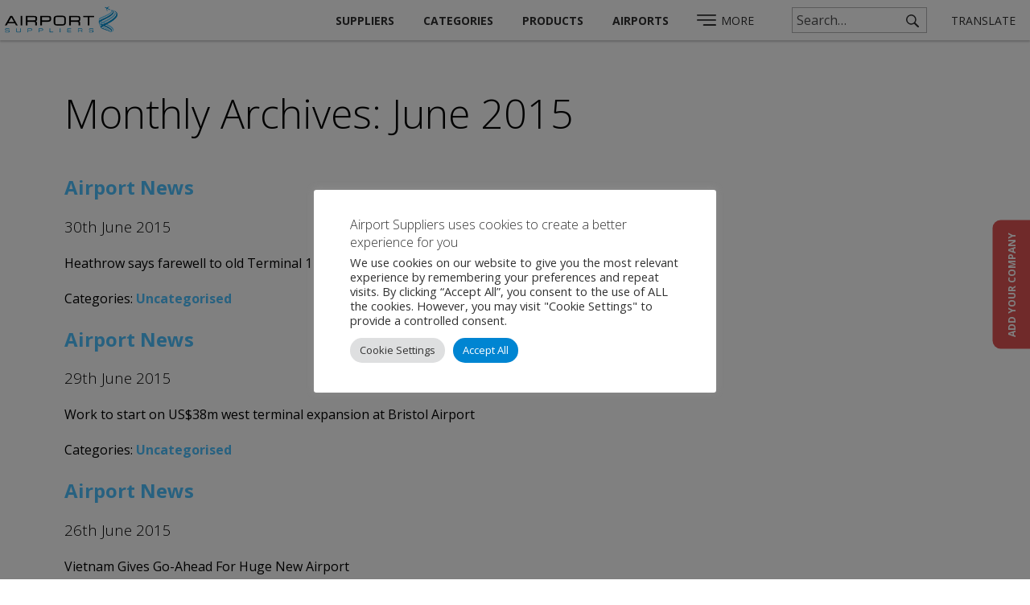

--- FILE ---
content_type: text/html; charset=UTF-8
request_url: https://www.airport-suppliers.com/2015/06/
body_size: 103511
content:
<!DOCTYPE html>
<html lang="en-GB">
<head>
<meta charset="UTF-8">
<meta name="viewport" content="width=device-width, initial-scale=1.0, maximum-scale=1.0">
<title>June 2015 - Airport Suppliers</title>
<link rel="shortcut icon" href="/favicon.ico">
<meta name='robots' content='noindex, follow' />

	<!-- This site is optimized with the Yoast SEO plugin v26.7 - https://yoast.com/wordpress/plugins/seo/ -->
	<meta property="og:locale" content="en_GB" />
	<meta property="og:type" content="website" />
	<meta property="og:title" content="June 2015 - Airport Suppliers" />
	<meta property="og:url" content="https://www.airport-suppliers.com/2015/06/" />
	<meta property="og:site_name" content="Airport Suppliers" />
	<meta name="twitter:card" content="summary_large_image" />
	<script type="application/ld+json" class="yoast-schema-graph">{"@context":"https://schema.org","@graph":[{"@type":"CollectionPage","@id":"https://www.airport-suppliers.com/2015/06/","url":"https://www.airport-suppliers.com/2015/06/","name":"June 2015 - Airport Suppliers","isPartOf":{"@id":"https://www.airport-suppliers.com/#website"},"primaryImageOfPage":{"@id":"https://www.airport-suppliers.com/2015/06/#primaryimage"},"image":{"@id":"https://www.airport-suppliers.com/2015/06/#primaryimage"},"thumbnailUrl":"https://www.airport-suppliers.com/wp-content/uploads/2016/01/legacy/news/Airport_News_825.jpg","breadcrumb":{"@id":"https://www.airport-suppliers.com/2015/06/#breadcrumb"},"inLanguage":"en-GB"},{"@type":"ImageObject","inLanguage":"en-GB","@id":"https://www.airport-suppliers.com/2015/06/#primaryimage","url":"https://www.airport-suppliers.com/wp-content/uploads/2016/01/legacy/news/Airport_News_825.jpg","contentUrl":"https://www.airport-suppliers.com/wp-content/uploads/2016/01/legacy/news/Airport_News_825.jpg","width":120,"height":120,"caption":"Airport News"},{"@type":"BreadcrumbList","@id":"https://www.airport-suppliers.com/2015/06/#breadcrumb","itemListElement":[{"@type":"ListItem","position":1,"name":"Home","item":"https://www.airport-suppliers.com/"},{"@type":"ListItem","position":2,"name":"Archives for June 2015"}]},{"@type":"WebSite","@id":"https://www.airport-suppliers.com/#website","url":"https://www.airport-suppliers.com/","name":"Airport Suppliers","description":"","potentialAction":[{"@type":"SearchAction","target":{"@type":"EntryPoint","urlTemplate":"https://www.airport-suppliers.com/?s={search_term_string}"},"query-input":{"@type":"PropertyValueSpecification","valueRequired":true,"valueName":"search_term_string"}}],"inLanguage":"en-GB"}]}</script>
	<!-- / Yoast SEO plugin. -->


<link rel='dns-prefetch' href='//challenges.cloudflare.com' />
<style id='wp-img-auto-sizes-contain-inline-css' type='text/css'>
img:is([sizes=auto i],[sizes^="auto," i]){contain-intrinsic-size:3000px 1500px}
/*# sourceURL=wp-img-auto-sizes-contain-inline-css */
</style>
<style id='wp-emoji-styles-inline-css' type='text/css'>

	img.wp-smiley, img.emoji {
		display: inline !important;
		border: none !important;
		box-shadow: none !important;
		height: 1em !important;
		width: 1em !important;
		margin: 0 0.07em !important;
		vertical-align: -0.1em !important;
		background: none !important;
		padding: 0 !important;
	}
/*# sourceURL=wp-emoji-styles-inline-css */
</style>
<style id='wp-block-library-inline-css' type='text/css'>
:root{--wp-block-synced-color:#7a00df;--wp-block-synced-color--rgb:122,0,223;--wp-bound-block-color:var(--wp-block-synced-color);--wp-editor-canvas-background:#ddd;--wp-admin-theme-color:#007cba;--wp-admin-theme-color--rgb:0,124,186;--wp-admin-theme-color-darker-10:#006ba1;--wp-admin-theme-color-darker-10--rgb:0,107,160.5;--wp-admin-theme-color-darker-20:#005a87;--wp-admin-theme-color-darker-20--rgb:0,90,135;--wp-admin-border-width-focus:2px}@media (min-resolution:192dpi){:root{--wp-admin-border-width-focus:1.5px}}.wp-element-button{cursor:pointer}:root .has-very-light-gray-background-color{background-color:#eee}:root .has-very-dark-gray-background-color{background-color:#313131}:root .has-very-light-gray-color{color:#eee}:root .has-very-dark-gray-color{color:#313131}:root .has-vivid-green-cyan-to-vivid-cyan-blue-gradient-background{background:linear-gradient(135deg,#00d084,#0693e3)}:root .has-purple-crush-gradient-background{background:linear-gradient(135deg,#34e2e4,#4721fb 50%,#ab1dfe)}:root .has-hazy-dawn-gradient-background{background:linear-gradient(135deg,#faaca8,#dad0ec)}:root .has-subdued-olive-gradient-background{background:linear-gradient(135deg,#fafae1,#67a671)}:root .has-atomic-cream-gradient-background{background:linear-gradient(135deg,#fdd79a,#004a59)}:root .has-nightshade-gradient-background{background:linear-gradient(135deg,#330968,#31cdcf)}:root .has-midnight-gradient-background{background:linear-gradient(135deg,#020381,#2874fc)}:root{--wp--preset--font-size--normal:16px;--wp--preset--font-size--huge:42px}.has-regular-font-size{font-size:1em}.has-larger-font-size{font-size:2.625em}.has-normal-font-size{font-size:var(--wp--preset--font-size--normal)}.has-huge-font-size{font-size:var(--wp--preset--font-size--huge)}.has-text-align-center{text-align:center}.has-text-align-left{text-align:left}.has-text-align-right{text-align:right}.has-fit-text{white-space:nowrap!important}#end-resizable-editor-section{display:none}.aligncenter{clear:both}.items-justified-left{justify-content:flex-start}.items-justified-center{justify-content:center}.items-justified-right{justify-content:flex-end}.items-justified-space-between{justify-content:space-between}.screen-reader-text{border:0;clip-path:inset(50%);height:1px;margin:-1px;overflow:hidden;padding:0;position:absolute;width:1px;word-wrap:normal!important}.screen-reader-text:focus{background-color:#ddd;clip-path:none;color:#444;display:block;font-size:1em;height:auto;left:5px;line-height:normal;padding:15px 23px 14px;text-decoration:none;top:5px;width:auto;z-index:100000}html :where(.has-border-color){border-style:solid}html :where([style*=border-top-color]){border-top-style:solid}html :where([style*=border-right-color]){border-right-style:solid}html :where([style*=border-bottom-color]){border-bottom-style:solid}html :where([style*=border-left-color]){border-left-style:solid}html :where([style*=border-width]){border-style:solid}html :where([style*=border-top-width]){border-top-style:solid}html :where([style*=border-right-width]){border-right-style:solid}html :where([style*=border-bottom-width]){border-bottom-style:solid}html :where([style*=border-left-width]){border-left-style:solid}html :where(img[class*=wp-image-]){height:auto;max-width:100%}:where(figure){margin:0 0 1em}html :where(.is-position-sticky){--wp-admin--admin-bar--position-offset:var(--wp-admin--admin-bar--height,0px)}@media screen and (max-width:600px){html :where(.is-position-sticky){--wp-admin--admin-bar--position-offset:0px}}

/*# sourceURL=wp-block-library-inline-css */
</style><style id='global-styles-inline-css' type='text/css'>
:root{--wp--preset--aspect-ratio--square: 1;--wp--preset--aspect-ratio--4-3: 4/3;--wp--preset--aspect-ratio--3-4: 3/4;--wp--preset--aspect-ratio--3-2: 3/2;--wp--preset--aspect-ratio--2-3: 2/3;--wp--preset--aspect-ratio--16-9: 16/9;--wp--preset--aspect-ratio--9-16: 9/16;--wp--preset--color--black: #000000;--wp--preset--color--cyan-bluish-gray: #abb8c3;--wp--preset--color--white: #ffffff;--wp--preset--color--pale-pink: #f78da7;--wp--preset--color--vivid-red: #cf2e2e;--wp--preset--color--luminous-vivid-orange: #ff6900;--wp--preset--color--luminous-vivid-amber: #fcb900;--wp--preset--color--light-green-cyan: #7bdcb5;--wp--preset--color--vivid-green-cyan: #00d084;--wp--preset--color--pale-cyan-blue: #8ed1fc;--wp--preset--color--vivid-cyan-blue: #0693e3;--wp--preset--color--vivid-purple: #9b51e0;--wp--preset--gradient--vivid-cyan-blue-to-vivid-purple: linear-gradient(135deg,rgb(6,147,227) 0%,rgb(155,81,224) 100%);--wp--preset--gradient--light-green-cyan-to-vivid-green-cyan: linear-gradient(135deg,rgb(122,220,180) 0%,rgb(0,208,130) 100%);--wp--preset--gradient--luminous-vivid-amber-to-luminous-vivid-orange: linear-gradient(135deg,rgb(252,185,0) 0%,rgb(255,105,0) 100%);--wp--preset--gradient--luminous-vivid-orange-to-vivid-red: linear-gradient(135deg,rgb(255,105,0) 0%,rgb(207,46,46) 100%);--wp--preset--gradient--very-light-gray-to-cyan-bluish-gray: linear-gradient(135deg,rgb(238,238,238) 0%,rgb(169,184,195) 100%);--wp--preset--gradient--cool-to-warm-spectrum: linear-gradient(135deg,rgb(74,234,220) 0%,rgb(151,120,209) 20%,rgb(207,42,186) 40%,rgb(238,44,130) 60%,rgb(251,105,98) 80%,rgb(254,248,76) 100%);--wp--preset--gradient--blush-light-purple: linear-gradient(135deg,rgb(255,206,236) 0%,rgb(152,150,240) 100%);--wp--preset--gradient--blush-bordeaux: linear-gradient(135deg,rgb(254,205,165) 0%,rgb(254,45,45) 50%,rgb(107,0,62) 100%);--wp--preset--gradient--luminous-dusk: linear-gradient(135deg,rgb(255,203,112) 0%,rgb(199,81,192) 50%,rgb(65,88,208) 100%);--wp--preset--gradient--pale-ocean: linear-gradient(135deg,rgb(255,245,203) 0%,rgb(182,227,212) 50%,rgb(51,167,181) 100%);--wp--preset--gradient--electric-grass: linear-gradient(135deg,rgb(202,248,128) 0%,rgb(113,206,126) 100%);--wp--preset--gradient--midnight: linear-gradient(135deg,rgb(2,3,129) 0%,rgb(40,116,252) 100%);--wp--preset--font-size--small: 13px;--wp--preset--font-size--medium: 20px;--wp--preset--font-size--large: 36px;--wp--preset--font-size--x-large: 42px;--wp--preset--spacing--20: 0.44rem;--wp--preset--spacing--30: 0.67rem;--wp--preset--spacing--40: 1rem;--wp--preset--spacing--50: 1.5rem;--wp--preset--spacing--60: 2.25rem;--wp--preset--spacing--70: 3.38rem;--wp--preset--spacing--80: 5.06rem;--wp--preset--shadow--natural: 6px 6px 9px rgba(0, 0, 0, 0.2);--wp--preset--shadow--deep: 12px 12px 50px rgba(0, 0, 0, 0.4);--wp--preset--shadow--sharp: 6px 6px 0px rgba(0, 0, 0, 0.2);--wp--preset--shadow--outlined: 6px 6px 0px -3px rgb(255, 255, 255), 6px 6px rgb(0, 0, 0);--wp--preset--shadow--crisp: 6px 6px 0px rgb(0, 0, 0);}:where(.is-layout-flex){gap: 0.5em;}:where(.is-layout-grid){gap: 0.5em;}body .is-layout-flex{display: flex;}.is-layout-flex{flex-wrap: wrap;align-items: center;}.is-layout-flex > :is(*, div){margin: 0;}body .is-layout-grid{display: grid;}.is-layout-grid > :is(*, div){margin: 0;}:where(.wp-block-columns.is-layout-flex){gap: 2em;}:where(.wp-block-columns.is-layout-grid){gap: 2em;}:where(.wp-block-post-template.is-layout-flex){gap: 1.25em;}:where(.wp-block-post-template.is-layout-grid){gap: 1.25em;}.has-black-color{color: var(--wp--preset--color--black) !important;}.has-cyan-bluish-gray-color{color: var(--wp--preset--color--cyan-bluish-gray) !important;}.has-white-color{color: var(--wp--preset--color--white) !important;}.has-pale-pink-color{color: var(--wp--preset--color--pale-pink) !important;}.has-vivid-red-color{color: var(--wp--preset--color--vivid-red) !important;}.has-luminous-vivid-orange-color{color: var(--wp--preset--color--luminous-vivid-orange) !important;}.has-luminous-vivid-amber-color{color: var(--wp--preset--color--luminous-vivid-amber) !important;}.has-light-green-cyan-color{color: var(--wp--preset--color--light-green-cyan) !important;}.has-vivid-green-cyan-color{color: var(--wp--preset--color--vivid-green-cyan) !important;}.has-pale-cyan-blue-color{color: var(--wp--preset--color--pale-cyan-blue) !important;}.has-vivid-cyan-blue-color{color: var(--wp--preset--color--vivid-cyan-blue) !important;}.has-vivid-purple-color{color: var(--wp--preset--color--vivid-purple) !important;}.has-black-background-color{background-color: var(--wp--preset--color--black) !important;}.has-cyan-bluish-gray-background-color{background-color: var(--wp--preset--color--cyan-bluish-gray) !important;}.has-white-background-color{background-color: var(--wp--preset--color--white) !important;}.has-pale-pink-background-color{background-color: var(--wp--preset--color--pale-pink) !important;}.has-vivid-red-background-color{background-color: var(--wp--preset--color--vivid-red) !important;}.has-luminous-vivid-orange-background-color{background-color: var(--wp--preset--color--luminous-vivid-orange) !important;}.has-luminous-vivid-amber-background-color{background-color: var(--wp--preset--color--luminous-vivid-amber) !important;}.has-light-green-cyan-background-color{background-color: var(--wp--preset--color--light-green-cyan) !important;}.has-vivid-green-cyan-background-color{background-color: var(--wp--preset--color--vivid-green-cyan) !important;}.has-pale-cyan-blue-background-color{background-color: var(--wp--preset--color--pale-cyan-blue) !important;}.has-vivid-cyan-blue-background-color{background-color: var(--wp--preset--color--vivid-cyan-blue) !important;}.has-vivid-purple-background-color{background-color: var(--wp--preset--color--vivid-purple) !important;}.has-black-border-color{border-color: var(--wp--preset--color--black) !important;}.has-cyan-bluish-gray-border-color{border-color: var(--wp--preset--color--cyan-bluish-gray) !important;}.has-white-border-color{border-color: var(--wp--preset--color--white) !important;}.has-pale-pink-border-color{border-color: var(--wp--preset--color--pale-pink) !important;}.has-vivid-red-border-color{border-color: var(--wp--preset--color--vivid-red) !important;}.has-luminous-vivid-orange-border-color{border-color: var(--wp--preset--color--luminous-vivid-orange) !important;}.has-luminous-vivid-amber-border-color{border-color: var(--wp--preset--color--luminous-vivid-amber) !important;}.has-light-green-cyan-border-color{border-color: var(--wp--preset--color--light-green-cyan) !important;}.has-vivid-green-cyan-border-color{border-color: var(--wp--preset--color--vivid-green-cyan) !important;}.has-pale-cyan-blue-border-color{border-color: var(--wp--preset--color--pale-cyan-blue) !important;}.has-vivid-cyan-blue-border-color{border-color: var(--wp--preset--color--vivid-cyan-blue) !important;}.has-vivid-purple-border-color{border-color: var(--wp--preset--color--vivid-purple) !important;}.has-vivid-cyan-blue-to-vivid-purple-gradient-background{background: var(--wp--preset--gradient--vivid-cyan-blue-to-vivid-purple) !important;}.has-light-green-cyan-to-vivid-green-cyan-gradient-background{background: var(--wp--preset--gradient--light-green-cyan-to-vivid-green-cyan) !important;}.has-luminous-vivid-amber-to-luminous-vivid-orange-gradient-background{background: var(--wp--preset--gradient--luminous-vivid-amber-to-luminous-vivid-orange) !important;}.has-luminous-vivid-orange-to-vivid-red-gradient-background{background: var(--wp--preset--gradient--luminous-vivid-orange-to-vivid-red) !important;}.has-very-light-gray-to-cyan-bluish-gray-gradient-background{background: var(--wp--preset--gradient--very-light-gray-to-cyan-bluish-gray) !important;}.has-cool-to-warm-spectrum-gradient-background{background: var(--wp--preset--gradient--cool-to-warm-spectrum) !important;}.has-blush-light-purple-gradient-background{background: var(--wp--preset--gradient--blush-light-purple) !important;}.has-blush-bordeaux-gradient-background{background: var(--wp--preset--gradient--blush-bordeaux) !important;}.has-luminous-dusk-gradient-background{background: var(--wp--preset--gradient--luminous-dusk) !important;}.has-pale-ocean-gradient-background{background: var(--wp--preset--gradient--pale-ocean) !important;}.has-electric-grass-gradient-background{background: var(--wp--preset--gradient--electric-grass) !important;}.has-midnight-gradient-background{background: var(--wp--preset--gradient--midnight) !important;}.has-small-font-size{font-size: var(--wp--preset--font-size--small) !important;}.has-medium-font-size{font-size: var(--wp--preset--font-size--medium) !important;}.has-large-font-size{font-size: var(--wp--preset--font-size--large) !important;}.has-x-large-font-size{font-size: var(--wp--preset--font-size--x-large) !important;}
/*# sourceURL=global-styles-inline-css */
</style>

<style id='classic-theme-styles-inline-css' type='text/css'>
/*! This file is auto-generated */
.wp-block-button__link{color:#fff;background-color:#32373c;border-radius:9999px;box-shadow:none;text-decoration:none;padding:calc(.667em + 2px) calc(1.333em + 2px);font-size:1.125em}.wp-block-file__button{background:#32373c;color:#fff;text-decoration:none}
/*# sourceURL=/wp-includes/css/classic-themes.min.css */
</style>
<link rel='stylesheet' id='blaze-as-airports-css' href='https://www.airport-suppliers.com/wp-content/plugins/blaze-as-airports/css/style.css?ver=6.9' type='text/css' media='all' />
<link rel='stylesheet' id='contact-form-7-css' href='https://www.airport-suppliers.com/wp-content/plugins/contact-form-7/includes/css/styles.css?ver=6.1.4' type='text/css' media='all' />
<link rel='stylesheet' id='cookie-law-info-css' href='https://www.airport-suppliers.com/wp-content/plugins/cookie-law-info/legacy/public/css/cookie-law-info-public.css?ver=3.3.9.1' type='text/css' media='all' />
<link rel='stylesheet' id='cookie-law-info-gdpr-css' href='https://www.airport-suppliers.com/wp-content/plugins/cookie-law-info/legacy/public/css/cookie-law-info-gdpr.css?ver=3.3.9.1' type='text/css' media='all' />
<link rel='stylesheet' id='iw_galleries_style-css' href='https://www.airport-suppliers.com/wp-content/plugins/illicit-galleries/scss/stylesheets/main.css?ver=6.9' type='text/css' media='all' />
<link rel='stylesheet' id='iw_prettythumbs_main-css' href='https://www.airport-suppliers.com/wp-content/plugins/illicit-pretty-thumbs/scss/stylesheets/main.css?ver=20190806c' type='text/css' media='all' />
<link rel='stylesheet' id='iw_prettythumbs_mobilestatic-css' href='https://www.airport-suppliers.com/wp-content/plugins/illicit-pretty-thumbs/scss/stylesheets/mobile-static.css?ver=6.9' type='text/css' media='all' />
<link rel='stylesheet' id='main-style-css' href='https://www.airport-suppliers.com/wp-content/themes/illicitwebdesign/dist/css/main.css?ver=1.3.28' type='text/css' media='all' />
<link rel='stylesheet' id='slick-style-css' href='https://www.airport-suppliers.com/wp-content/themes/illicitwebdesign/js-extra/plugins/blaze-slick-slider/slick-1.8.1/slick/slick.css?ver=1.3.28' type='text/css' media='all' />
<link rel='stylesheet' id='video-slider-style-css' href='https://www.airport-suppliers.com/wp-content/themes/illicitwebdesign/scss/stylesheets/blz-video-slider.css?ver=1.3.28' type='text/css' media='all' />
<script type="text/javascript" src="https://www.airport-suppliers.com/wp-includes/js/jquery/jquery.min.js?ver=3.7.1" id="jquery-core-js"></script>
<script type="text/javascript" src="https://www.airport-suppliers.com/wp-includes/js/jquery/jquery-migrate.min.js?ver=3.4.1" id="jquery-migrate-js"></script>
<script type="text/javascript" id="cookie-law-info-js-extra">
/* <![CDATA[ */
var Cli_Data = {"nn_cookie_ids":["_tr_id.2039.3637","_tr_ses.2039.3637","CONSENT","yt-remote-device-id","yt-remote-connected-devices","_GRECAPTCHA","YSC","VISITOR_INFO1_LIVE","test_cookie","IDE","_ga","_gid","lang","_gat"],"cookielist":[],"non_necessary_cookies":{"necessary":["_GRECAPTCHA","test_cookie"],"functional":["lang"],"analytics":["CONSENT","_ga","_gid","_gat"],"third-party":["_tr_id.2039.3637","_tr_ses.2039.3637","yt-remote-device-id","yt-remote-connected-devices","YSC","VISITOR_INFO1_LIVE","IDE"]},"ccpaEnabled":"","ccpaRegionBased":"","ccpaBarEnabled":"","strictlyEnabled":["necessary","obligatoire"],"ccpaType":"gdpr","js_blocking":"1","custom_integration":"","triggerDomRefresh":"","secure_cookies":""};
var cli_cookiebar_settings = {"animate_speed_hide":"500","animate_speed_show":"500","background":"#FFF","border":"#b1a6a6c2","border_on":"","button_1_button_colour":"#61a229","button_1_button_hover":"#4e8221","button_1_link_colour":"#fff","button_1_as_button":"1","button_1_new_win":"","button_2_button_colour":"#333","button_2_button_hover":"#292929","button_2_link_colour":"#444","button_2_as_button":"","button_2_hidebar":"","button_3_button_colour":"#dedfe0","button_3_button_hover":"#b2b2b3","button_3_link_colour":"#333333","button_3_as_button":"1","button_3_new_win":"","button_4_button_colour":"#dedfe0","button_4_button_hover":"#b2b2b3","button_4_link_colour":"#333333","button_4_as_button":"1","button_7_button_colour":"#61a229","button_7_button_hover":"#4e8221","button_7_link_colour":"#fff","button_7_as_button":"1","button_7_new_win":"","font_family":"inherit","header_fix":"","notify_animate_hide":"1","notify_animate_show":"","notify_div_id":"#cookie-law-info-bar","notify_position_horizontal":"right","notify_position_vertical":"bottom","scroll_close":"","scroll_close_reload":"","accept_close_reload":"","reject_close_reload":"","showagain_tab":"","showagain_background":"#fff","showagain_border":"#000","showagain_div_id":"#cookie-law-info-again","showagain_x_position":"100px","text":"#333333","show_once_yn":"","show_once":"10000","logging_on":"","as_popup":"","popup_overlay":"1","bar_heading_text":"Airport Suppliers uses cookies to create a better experience for you","cookie_bar_as":"popup","popup_showagain_position":"bottom-right","widget_position":"left"};
var log_object = {"ajax_url":"https://www.airport-suppliers.com/wp-admin/admin-ajax.php"};
//# sourceURL=cookie-law-info-js-extra
/* ]]> */
</script>
<script type="text/javascript" src="https://www.airport-suppliers.com/wp-content/plugins/cookie-law-info/legacy/public/js/cookie-law-info-public.js?ver=3.3.9.1" id="cookie-law-info-js"></script>
<link rel="https://api.w.org/" href="https://www.airport-suppliers.com/wp-json/" /><link rel="EditURI" type="application/rsd+xml" title="RSD" href="https://www.airport-suppliers.com/xmlrpc.php?rsd" />
<meta name="generator" content="WordPress 6.9" />
<!-- Google Tag Manager (Old) -->
<script type="text/plain" data-cli-class="cli-blocker-script"  data-cli-script-type="analytics" data-cli-block="true"  data-cli-element-position="head">(function(w,d,s,l,i){w[l]=w[l]||[];w[l].push({'gtm.start':
new Date().getTime(),event:'gtm.js'});var f=d.getElementsByTagName(s)[0],
j=d.createElement(s),dl=l!='dataLayer'?'&l='+l:'';j.async=true;j.src=
'https://www.googletagmanager.com/gtm.js?id='+i+dl;f.parentNode.insertBefore(j,f);
})(window,document,'script','dataLayer','GTM-N6P27W');</script>
<!-- End Google Tag Manager -->

<!-- Google tag (gtag.js) -->
<script type="text/plain" data-cli-class="cli-blocker-script"  data-cli-script-type="analytics" data-cli-block="true"  data-cli-element-position="head" async src="https://www.googletagmanager.com/gtag/js?id=G-CETT34TC2H"></script>
<script type="text/plain" data-cli-class="cli-blocker-script"  data-cli-script-type="analytics" data-cli-block="true"  data-cli-element-position="head">
  window.dataLayer = window.dataLayer || [];
  function gtag(){dataLayer.push(arguments);}
  gtag('js', new Date());

  gtag('config', 'G-CETT34TC2H');
</script>

<script type="text/plain" data-cli-class="cli-blocker-script"  data-cli-script-type="analytics" data-cli-block="true"  data-cli-element-position="head">
    (function(h,o,t,j,a,r){
        h.hj=h.hj||function(){(h.hj.q=h.hj.q||[]).push(arguments)};
        h._hjSettings={hjid:1287296,hjsv:6};
        a=o.getElementsByTagName('head')[0];
        r=o.createElement('script');r.async=1;
        r.src=t+h._hjSettings.hjid+j+h._hjSettings.hjsv;
        a.appendChild(r);
    })(window,document,'https://static.hotjar.com/c/hotjar-','.js?sv=');
</script>    <script>
    if(!window.iw)window.iw={};
    window.iw.doTypeSpecificSearches=false;
    </script>
    	<!--[if lt IE 9]>
	<meta http-equiv="Page-Enter" content="blendTrans(Duration=0)">
	<meta http-equiv="Page-Exit" content="blendTrans(Duration=0)">
	<link rel="stylesheet" href="https://www.airport-suppliers.com/wp-content/themes/illicitwebdesign/scss/stylesheets/ie8.css">
	<script type="text/javascript" src="https://www.airport-suppliers.com/wp-content/themes/illicitwebdesign/js/css3-mediaqueries.js"></script>
	<script type="text/javascript" src="https://www.airport-suppliers.com/wp-content/themes/illicitwebdesign/js/html5shiv.js"></script>
	<![endif]-->
	<!--[if lt IE 8]>
	<script type="text/javascript" src="https://www.airport-suppliers.com/wp-content/themes/illicitwebdesign/js/JSON-js-master/json2.js"></script>
	<script type="text/javascript" src="https://www.airport-suppliers.com/wp-content/themes/illicitwebdesign/js/ie7_inline_block_fix.js"></script>
	<![endif]-->
	    	<script>if(!window.iw)window.iw={};window.iw.autosuggestMinChars=8;</script>
    	<style>
	.ui-autocomplete li.ui-menu-item {
		line-height: normal;
	}
	.ui-autocomplete li.ui-menu-item a {
		position: relative;
		display: block;
		margin: 0;
		padding: 0;
	}
	.ui-autocomplete li.ui-menu-item em {opacity: 0.4}
	.ui-autocomplete .as-label {
		display: flex;
		align-items: center;
		justify-content: space-between;
		position: relative;
		margin: 0;
		padding:0;
		width: 100%;
	}
	.ui-autocomplete .as-label span {
		display: inline-block;
	}
	.ui-autocomplete .as-label em {
		display: inline-block;
		padding: 0 0 0 15px;
	}
	</style><script>
    (function(h,o,t,j,a,r){
        h.hj=h.hj||function(){(h.hj.q=h.hj.q||[]).push(arguments)};
        h._hjSettings={hjid:1287296,hjsv:6};
        a=o.getElementsByTagName('head')[0];
        r=o.createElement('script');r.async=1;
        r.src=t+h._hjSettings.hjid+j+h._hjSettings.hjsv;
        a.appendChild(r);
    })(window,document,'https://static.hotjar.com/c/hotjar-','.js?sv=');
</script>
<style>
.grecaptcha-badge {
    display:none!important;
}
</style>
<link rel='stylesheet' id='cookie-law-info-table-css' href='https://www.airport-suppliers.com/wp-content/plugins/cookie-law-info/legacy/public/css/cookie-law-info-table.css?ver=3.3.9.1' type='text/css' media='all' />
</head>
<body class="archive date wp-theme-illicitwebdesign post-airport-news-1814 no-top-banner site-airport-suppliers">
<div id="global-wrapper">
			<header id="header">
				<div class="header-bgd"></div>
				<div id="header-bottom">
					<div id="header-col-a">
					<a href="/" id="header-logo"></a>
				</div>
				<div id="header-col-b">
					<nav class="illicit-nav" id="header-menu" role="navigation">
		<div class="menu-main-menu-container"><ul id="menu-main-menu" class="menu"><li id="menu-item-89200" class="menu-item menu-item-type-custom menu-item-object-custom menu-item-89200"><a href="/suppliers">Suppliers</a></li>
<li id="menu-item-89201" class="menu-item menu-item-type-custom menu-item-object-custom menu-item-89201"><a href="/supplier-categories">Categories</a></li>
<li id="menu-item-90183" class="menu-item menu-item-type-post_type menu-item-object-page menu-item-90183"><a href="https://www.airport-suppliers.com/products-a-z/">Products</a></li>
<li id="menu-item-160055" class="menu-item menu-item-type-custom menu-item-object-custom menu-item-160055"><a href="/airports/all/">Airports</a></li>
</ul></div>		</nav>
							<div class="header-icons">
			<span class="header-icon header-icon-hamburger" data-popout-btn="hamburger">
				<span>MORE</span>
			</span>
						<span class="header-icon header-icon-search" data-popout-btn="search"></span>
					<span class="header-icon header-search-box">
			<div class="search-input-wrap" data-search-form="">
				<input type="text" name="search" placeholder="Search…">
				<span data-search-submit="" class="search-btn"></span>
			</div>
		</span>
					<span class="header-icon header-icon-lang" data-popout-btn="lang" title="Translate this page">
				<span>Translate</span>
			</span>
		</div>
				</div>
				</div>
				<div id="header-popouts">
			<div class="header-popout header-popout-search" data-popout="search">
				<div class="header-popout-arrow"></div>
				<div class="search-cta-wrap header-popout-search-cta-wrap">
			        <div class="search-cta">
			            <div class="search-input-wrap" data-search-form="">
			                <input type="text" name="search" placeholder="Search…">
			                <div data-search-submit="" class="search-btn"></div>
			            </div>
			        </div>
			    </div>
			</div>

			<div class="header-popout header-popout-hamburger" data-popout="hamburger">
				<div class="header-popout-arrow"></div>
				<div class="header-popout-hamburger-main-menu">
					<div class="menu-main-menu-container"><ul id="menu-main-menu-1" class="menu"><li class="menu-item menu-item-type-custom menu-item-object-custom menu-item-89200"><a href="/suppliers">Suppliers</a></li>
<li class="menu-item menu-item-type-custom menu-item-object-custom menu-item-89201"><a href="/supplier-categories">Categories</a></li>
<li class="menu-item menu-item-type-post_type menu-item-object-page menu-item-90183"><a href="https://www.airport-suppliers.com/products-a-z/">Products</a></li>
<li class="menu-item menu-item-type-custom menu-item-object-custom menu-item-160055"><a href="/airports/all/">Airports</a></li>
</ul></div>				</div>
				<div>
					<div class="menu-hamburger-menu-container"><ul id="menu-hamburger-menu" class="menu"><li id="menu-item-89211" class="menu-item menu-item-type-custom menu-item-object-custom menu-item-has-children menu-item-89211"><a href="/suppliers/">Suppliers A-Z</a>
<ul class="sub-menu">
	<li id="menu-item-89212" class="menu-item menu-item-type-post_type menu-item-object-page menu-item-89212"><a href="https://www.airport-suppliers.com/products-a-z/">Products</a></li>
	<li id="menu-item-89213" class="menu-item menu-item-type-custom menu-item-object-custom menu-item-89213"><a href="/supplier-categories/">Categories</a></li>
	<li id="menu-item-89645" class="menu-item menu-item-type-custom menu-item-object-custom menu-item-89645"><a href="/events/">Events</a></li>
</ul>
</li>
<li id="menu-item-89215" class="menu-item menu-item-type-post_type menu-item-object-page menu-item-has-children menu-item-89215"><a href="https://www.airport-suppliers.com/company-news/">Company News</a>
<ul class="sub-menu">
	<li id="menu-item-89216" class="menu-item menu-item-type-post_type menu-item-object-page menu-item-89216"><a href="https://www.airport-suppliers.com/news/">Industry News</a></li>
	<li id="menu-item-89217" class="menu-item menu-item-type-post_type menu-item-object-page menu-item-89217"><a href="https://www.airport-suppliers.com/testimonials/">Testimonials</a></li>
	<li id="menu-item-89218" class="menu-item menu-item-type-post_type menu-item-object-page menu-item-89218"><a href="https://www.airport-suppliers.com/typical-enquiries/">Typical Enquiries</a></li>
	<li id="menu-item-89219" class="menu-item menu-item-type-custom menu-item-object-custom menu-item-89219"><a href="/organisations/">Organisations</a></li>
</ul>
</li>
<li id="menu-item-89220" class="menu-item menu-item-type-post_type menu-item-object-page menu-item-has-children menu-item-89220"><a href="https://www.airport-suppliers.com/add-your-company/">Add Your Company</a>
<ul class="sub-menu">
	<li id="menu-item-89222" class="menu-item menu-item-type-post_type menu-item-object-page menu-item-89222"><a href="https://www.airport-suppliers.com/add-your-news/">Add Your News</a></li>
	<li id="menu-item-89221" class="menu-item menu-item-type-post_type menu-item-object-page menu-item-89221"><a href="https://www.airport-suppliers.com/add-your-event/">Add Your Event</a></li>
	<li id="menu-item-89224" class="menu-item menu-item-type-post_type menu-item-object-page menu-item-89224"><a href="https://www.airport-suppliers.com/about/">About</a></li>
	<li id="menu-item-89225" class="menu-item menu-item-type-post_type menu-item-object-page menu-item-89225"><a href="https://www.airport-suppliers.com/contact/">Contact</a></li>
</ul>
</li>
</ul></div>				</div>
			</div>

			<div class="header-popout header-popout-lang" data-popout="lang">
				<div class="header-popout-arrow"></div>
				<div class="header-popout-lang-main">
					<h2>Translate Page</h2>
					<div><div id="google_translate_element"></div><script type="text/javascript">
function googleTranslateElementInit() {
  new google.translate.TranslateElement({pageLanguage: 'en', layout: google.translate.TranslateElement.InlineLayout.SIMPLE, autoDisplay: false}, 'google_translate_element');
}
</script><script type="text/javascript" src="//translate.google.com/translate_a/element.js?cb=googleTranslateElementInit"></script></div>
									</div>
			</div>
		</div>
				</header>
				<div id="body-wrapper">
<section class="content-block archive" role="main">
	<header class="content-block-inner header">
		<h1 class="archive-title">Monthly Archives: June 2015</h1>
	</header>
			<div class="content-block-inner archive-entry blog-item">
			
<article id="post-49019" class="post-49019 post type-post status-publish format-standard has-post-thumbnail hentry category-uncategorised">
	<header>

		<h2><a href='https://www.airport-suppliers.com/airport-news-1814/'>Airport News</a></h2>
		<section class="entry-meta">
<!--
<span class="author vcard"></span>
<span class="meta-sep"> | </span>
-->
<h3 class="entry-date">30th June 2015</h3>
</section>
	</header>
	<section class="entry-summary">
<p>Heathrow says farewell to old Terminal 1</p>
</section><footer class="entry-footer">
<span class="cat-links">Categories: <a href="https://www.airport-suppliers.com/category/uncategorised/" rel="category tag">Uncategorised</a></span>
<span class="tag-links"></span>
</footer> </article>
		</div>
				<div class="content-block-inner archive-entry blog-item">
			
<article id="post-49017" class="post-49017 post type-post status-publish format-standard has-post-thumbnail hentry category-uncategorised">
	<header>

		<h2><a href='https://www.airport-suppliers.com/airport-news-1813/'>Airport News</a></h2>
		<section class="entry-meta">
<!--
<span class="author vcard"></span>
<span class="meta-sep"> | </span>
-->
<h3 class="entry-date">29th June 2015</h3>
</section>
	</header>
	<section class="entry-summary">
<p>Work to start on US$38m west terminal expansion at Bristol Airport</p>
</section><footer class="entry-footer">
<span class="cat-links">Categories: <a href="https://www.airport-suppliers.com/category/uncategorised/" rel="category tag">Uncategorised</a></span>
<span class="tag-links"></span>
</footer> </article>
		</div>
				<div class="content-block-inner archive-entry blog-item">
			
<article id="post-49015" class="post-49015 post type-post status-publish format-standard has-post-thumbnail hentry category-uncategorised">
	<header>

		<h2><a href='https://www.airport-suppliers.com/airport-news-1812/'>Airport News</a></h2>
		<section class="entry-meta">
<!--
<span class="author vcard"></span>
<span class="meta-sep"> | </span>
-->
<h3 class="entry-date">26th June 2015</h3>
</section>
	</header>
	<section class="entry-summary">
<p>Vietnam Gives Go-Ahead For Huge New Airport</p>
</section><footer class="entry-footer">
<span class="cat-links">Categories: <a href="https://www.airport-suppliers.com/category/uncategorised/" rel="category tag">Uncategorised</a></span>
<span class="tag-links"></span>
</footer> </article>
		</div>
				<div class="content-block-inner archive-entry blog-item">
			
<article id="post-49011" class="post-49011 post type-post status-publish format-standard has-post-thumbnail hentry category-uncategorised">
	<header>

		<h2><a href='https://www.airport-suppliers.com/airport-news-1810/'>Airport News</a></h2>
		<section class="entry-meta">
<!--
<span class="author vcard"></span>
<span class="meta-sep"> | </span>
-->
<h3 class="entry-date">24th June 2015</h3>
</section>
	</header>
	<section class="entry-summary">
<p>Queenstown Airport unveils new international terminal</p>
</section><footer class="entry-footer">
<span class="cat-links">Categories: <a href="https://www.airport-suppliers.com/category/uncategorised/" rel="category tag">Uncategorised</a></span>
<span class="tag-links"></span>
</footer> </article>
		</div>
				<div class="content-block-inner archive-entry blog-item">
			
<article id="post-49009" class="post-49009 post type-post status-publish format-standard has-post-thumbnail hentry category-uncategorised">
	<header>

		<h2><a href='https://www.airport-suppliers.com/airport-news-1809/'>Airport News</a></h2>
		<section class="entry-meta">
<!--
<span class="author vcard"></span>
<span class="meta-sep"> | </span>
-->
<h3 class="entry-date">23rd June 2015</h3>
</section>
	</header>
	<section class="entry-summary">
<p>Denver International Airport launches its own TV channel</p>
</section><footer class="entry-footer">
<span class="cat-links">Categories: <a href="https://www.airport-suppliers.com/category/uncategorised/" rel="category tag">Uncategorised</a></span>
<span class="tag-links"></span>
</footer> </article>
		</div>
				<div class="content-block-inner archive-entry blog-item">
			
<article id="post-49007" class="post-49007 post type-post status-publish format-standard has-post-thumbnail hentry category-uncategorised">
	<header>

		<h2><a href='https://www.airport-suppliers.com/airport-news-1808/'>Airport News</a></h2>
		<section class="entry-meta">
<!--
<span class="author vcard"></span>
<span class="meta-sep"> | </span>
-->
<h3 class="entry-date">22nd June 2015</h3>
</section>
	</header>
	<section class="entry-summary">
<p>Toronto Pearson offers first glimpse into redevelopment of Terminal 3</p>
</section><footer class="entry-footer">
<span class="cat-links">Categories: <a href="https://www.airport-suppliers.com/category/uncategorised/" rel="category tag">Uncategorised</a></span>
<span class="tag-links"></span>
</footer> </article>
		</div>
				<div class="content-block-inner archive-entry blog-item">
			
<article id="post-49005" class="post-49005 post type-post status-publish format-standard has-post-thumbnail hentry category-uncategorised">
	<header>

		<h2><a href='https://www.airport-suppliers.com/airport-news-1807/'>Airport News</a></h2>
		<section class="entry-meta">
<!--
<span class="author vcard"></span>
<span class="meta-sep"> | </span>
-->
<h3 class="entry-date">19th June 2015</h3>
</section>
	</header>
	<section class="entry-summary">
<p>Aeroports de Lyon achieves Airport Carbon Accreditation level 2</p>
</section><footer class="entry-footer">
<span class="cat-links">Categories: <a href="https://www.airport-suppliers.com/category/uncategorised/" rel="category tag">Uncategorised</a></span>
<span class="tag-links"></span>
</footer> </article>
		</div>
				<div class="content-block-inner archive-entry blog-item">
			
<article id="post-49003" class="post-49003 post type-post status-publish format-standard has-post-thumbnail hentry category-uncategorised">
	<header>

		<h2><a href='https://www.airport-suppliers.com/airport-news-1806/'>Airport News</a></h2>
		<section class="entry-meta">
<!--
<span class="author vcard"></span>
<span class="meta-sep"> | </span>
-->
<h3 class="entry-date">18th June 2015</h3>
</section>
	</header>
	<section class="entry-summary">
<p>Quebec City becomes first airport to use Apple Watch</p>
</section><footer class="entry-footer">
<span class="cat-links">Categories: <a href="https://www.airport-suppliers.com/category/uncategorised/" rel="category tag">Uncategorised</a></span>
<span class="tag-links"></span>
</footer> </article>
		</div>
				<div class="content-block-inner archive-entry blog-item">
			
<article id="post-49001" class="post-49001 post type-post status-publish format-standard has-post-thumbnail hentry category-uncategorised">
	<header>

		<h2><a href='https://www.airport-suppliers.com/airport-news-1805/'>Airport News</a></h2>
		<section class="entry-meta">
<!--
<span class="author vcard"></span>
<span class="meta-sep"> | </span>
-->
<h3 class="entry-date">17th June 2015</h3>
</section>
	</header>
	<section class="entry-summary">
<p>United Airlines To End Service At JFK</p>
</section><footer class="entry-footer">
<span class="cat-links">Categories: <a href="https://www.airport-suppliers.com/category/uncategorised/" rel="category tag">Uncategorised</a></span>
<span class="tag-links"></span>
</footer> </article>
		</div>
				<div class="content-block-inner archive-entry blog-item">
			
<article id="post-48999" class="post-48999 post type-post status-publish format-standard has-post-thumbnail hentry category-uncategorised">
	<header>

		<h2><a href='https://www.airport-suppliers.com/airport-news-1804/'>Airport News</a></h2>
		<section class="entry-meta">
<!--
<span class="author vcard"></span>
<span class="meta-sep"> | </span>
-->
<h3 class="entry-date">16th June 2015</h3>
</section>
	</header>
	<section class="entry-summary">
<p>China Approves Airport Projects</p>
</section><footer class="entry-footer">
<span class="cat-links">Categories: <a href="https://www.airport-suppliers.com/category/uncategorised/" rel="category tag">Uncategorised</a></span>
<span class="tag-links"></span>
</footer> </article>
		</div>
			<footer class="content-block-inner posts-footer">
		<nav id="nav-below" class="navigation" role="navigation">
<div class="nav-previous"><a href="https://www.airport-suppliers.com/2015/06/page/2/" ><span class="meta-nav">&larr;</span> older</a></div>
<div class="nav-next"></div>
</nav>
	</footer>
</section>
	<div class="content-block monthly-archive">
		<div class="content-block-inner">
			<h2>News Archive</h2>
			<div class="archive-limited">
				<ul>
						<li><a href='https://www.airport-suppliers.com/2026/01/'>January 2026</a></li>
	<li><a href='https://www.airport-suppliers.com/2025/12/'>December 2025</a></li>
	<li><a href='https://www.airport-suppliers.com/2025/11/'>November 2025</a></li>
	<li><a href='https://www.airport-suppliers.com/2025/10/'>October 2025</a></li>
	<li><a href='https://www.airport-suppliers.com/2025/09/'>September 2025</a></li>
	<li><a href='https://www.airport-suppliers.com/2025/08/'>August 2025</a></li>
	<li><a href='https://www.airport-suppliers.com/2025/07/'>July 2025</a></li>
	<li><a href='https://www.airport-suppliers.com/2025/06/'>June 2025</a></li>
	<li><a href='https://www.airport-suppliers.com/2025/05/'>May 2025</a></li>
	<li><a href='https://www.airport-suppliers.com/2025/04/'>April 2025</a></li>
				</ul>
				<p>
					<span data-action="show">Show all</span>
				</p>
			</div>
			<div class="archive-all" style="display: none;">
				<p>
					<span data-action="hide">Show recent</span>
				</p>
				<ul>
						<li><a href='https://www.airport-suppliers.com/2026/01/'>January 2026</a></li>
	<li><a href='https://www.airport-suppliers.com/2025/12/'>December 2025</a></li>
	<li><a href='https://www.airport-suppliers.com/2025/11/'>November 2025</a></li>
	<li><a href='https://www.airport-suppliers.com/2025/10/'>October 2025</a></li>
	<li><a href='https://www.airport-suppliers.com/2025/09/'>September 2025</a></li>
	<li><a href='https://www.airport-suppliers.com/2025/08/'>August 2025</a></li>
	<li><a href='https://www.airport-suppliers.com/2025/07/'>July 2025</a></li>
	<li><a href='https://www.airport-suppliers.com/2025/06/'>June 2025</a></li>
	<li><a href='https://www.airport-suppliers.com/2025/05/'>May 2025</a></li>
	<li><a href='https://www.airport-suppliers.com/2025/04/'>April 2025</a></li>
	<li><a href='https://www.airport-suppliers.com/2025/03/'>March 2025</a></li>
	<li><a href='https://www.airport-suppliers.com/2025/02/'>February 2025</a></li>
	<li><a href='https://www.airport-suppliers.com/2025/01/'>January 2025</a></li>
	<li><a href='https://www.airport-suppliers.com/2024/12/'>December 2024</a></li>
	<li><a href='https://www.airport-suppliers.com/2024/11/'>November 2024</a></li>
	<li><a href='https://www.airport-suppliers.com/2024/10/'>October 2024</a></li>
	<li><a href='https://www.airport-suppliers.com/2024/09/'>September 2024</a></li>
	<li><a href='https://www.airport-suppliers.com/2024/08/'>August 2024</a></li>
	<li><a href='https://www.airport-suppliers.com/2024/07/'>July 2024</a></li>
	<li><a href='https://www.airport-suppliers.com/2024/06/'>June 2024</a></li>
	<li><a href='https://www.airport-suppliers.com/2024/05/'>May 2024</a></li>
	<li><a href='https://www.airport-suppliers.com/2024/04/'>April 2024</a></li>
	<li><a href='https://www.airport-suppliers.com/2024/03/'>March 2024</a></li>
	<li><a href='https://www.airport-suppliers.com/2024/02/'>February 2024</a></li>
	<li><a href='https://www.airport-suppliers.com/2024/01/'>January 2024</a></li>
	<li><a href='https://www.airport-suppliers.com/2023/12/'>December 2023</a></li>
	<li><a href='https://www.airport-suppliers.com/2023/11/'>November 2023</a></li>
	<li><a href='https://www.airport-suppliers.com/2023/10/'>October 2023</a></li>
	<li><a href='https://www.airport-suppliers.com/2023/09/'>September 2023</a></li>
	<li><a href='https://www.airport-suppliers.com/2023/08/'>August 2023</a></li>
	<li><a href='https://www.airport-suppliers.com/2023/07/'>July 2023</a></li>
	<li><a href='https://www.airport-suppliers.com/2023/06/'>June 2023</a></li>
	<li><a href='https://www.airport-suppliers.com/2023/05/'>May 2023</a></li>
	<li><a href='https://www.airport-suppliers.com/2023/04/'>April 2023</a></li>
	<li><a href='https://www.airport-suppliers.com/2023/03/'>March 2023</a></li>
	<li><a href='https://www.airport-suppliers.com/2023/02/'>February 2023</a></li>
	<li><a href='https://www.airport-suppliers.com/2023/01/'>January 2023</a></li>
	<li><a href='https://www.airport-suppliers.com/2022/12/'>December 2022</a></li>
	<li><a href='https://www.airport-suppliers.com/2022/11/'>November 2022</a></li>
	<li><a href='https://www.airport-suppliers.com/2022/10/'>October 2022</a></li>
	<li><a href='https://www.airport-suppliers.com/2022/09/'>September 2022</a></li>
	<li><a href='https://www.airport-suppliers.com/2022/08/'>August 2022</a></li>
	<li><a href='https://www.airport-suppliers.com/2022/07/'>July 2022</a></li>
	<li><a href='https://www.airport-suppliers.com/2022/06/'>June 2022</a></li>
	<li><a href='https://www.airport-suppliers.com/2022/05/'>May 2022</a></li>
	<li><a href='https://www.airport-suppliers.com/2022/04/'>April 2022</a></li>
	<li><a href='https://www.airport-suppliers.com/2022/03/'>March 2022</a></li>
	<li><a href='https://www.airport-suppliers.com/2022/02/'>February 2022</a></li>
	<li><a href='https://www.airport-suppliers.com/2022/01/'>January 2022</a></li>
	<li><a href='https://www.airport-suppliers.com/2021/12/'>December 2021</a></li>
	<li><a href='https://www.airport-suppliers.com/2021/11/'>November 2021</a></li>
	<li><a href='https://www.airport-suppliers.com/2021/10/'>October 2021</a></li>
	<li><a href='https://www.airport-suppliers.com/2021/09/'>September 2021</a></li>
	<li><a href='https://www.airport-suppliers.com/2021/08/'>August 2021</a></li>
	<li><a href='https://www.airport-suppliers.com/2021/07/'>July 2021</a></li>
	<li><a href='https://www.airport-suppliers.com/2021/06/'>June 2021</a></li>
	<li><a href='https://www.airport-suppliers.com/2021/05/'>May 2021</a></li>
	<li><a href='https://www.airport-suppliers.com/2021/04/'>April 2021</a></li>
	<li><a href='https://www.airport-suppliers.com/2021/03/'>March 2021</a></li>
	<li><a href='https://www.airport-suppliers.com/2021/02/'>February 2021</a></li>
	<li><a href='https://www.airport-suppliers.com/2021/01/'>January 2021</a></li>
	<li><a href='https://www.airport-suppliers.com/2020/12/'>December 2020</a></li>
	<li><a href='https://www.airport-suppliers.com/2020/11/'>November 2020</a></li>
	<li><a href='https://www.airport-suppliers.com/2020/10/'>October 2020</a></li>
	<li><a href='https://www.airport-suppliers.com/2020/09/'>September 2020</a></li>
	<li><a href='https://www.airport-suppliers.com/2020/08/'>August 2020</a></li>
	<li><a href='https://www.airport-suppliers.com/2020/07/'>July 2020</a></li>
	<li><a href='https://www.airport-suppliers.com/2020/06/'>June 2020</a></li>
	<li><a href='https://www.airport-suppliers.com/2020/05/'>May 2020</a></li>
	<li><a href='https://www.airport-suppliers.com/2020/04/'>April 2020</a></li>
	<li><a href='https://www.airport-suppliers.com/2020/03/'>March 2020</a></li>
	<li><a href='https://www.airport-suppliers.com/2020/02/'>February 2020</a></li>
	<li><a href='https://www.airport-suppliers.com/2020/01/'>January 2020</a></li>
	<li><a href='https://www.airport-suppliers.com/2019/12/'>December 2019</a></li>
	<li><a href='https://www.airport-suppliers.com/2019/11/'>November 2019</a></li>
	<li><a href='https://www.airport-suppliers.com/2019/10/'>October 2019</a></li>
	<li><a href='https://www.airport-suppliers.com/2019/09/'>September 2019</a></li>
	<li><a href='https://www.airport-suppliers.com/2019/08/'>August 2019</a></li>
	<li><a href='https://www.airport-suppliers.com/2019/07/'>July 2019</a></li>
	<li><a href='https://www.airport-suppliers.com/2019/06/'>June 2019</a></li>
	<li><a href='https://www.airport-suppliers.com/2019/05/'>May 2019</a></li>
	<li><a href='https://www.airport-suppliers.com/2019/04/'>April 2019</a></li>
	<li><a href='https://www.airport-suppliers.com/2019/03/'>March 2019</a></li>
	<li><a href='https://www.airport-suppliers.com/2019/02/'>February 2019</a></li>
	<li><a href='https://www.airport-suppliers.com/2019/01/'>January 2019</a></li>
	<li><a href='https://www.airport-suppliers.com/2018/12/'>December 2018</a></li>
	<li><a href='https://www.airport-suppliers.com/2018/11/'>November 2018</a></li>
	<li><a href='https://www.airport-suppliers.com/2018/10/'>October 2018</a></li>
	<li><a href='https://www.airport-suppliers.com/2018/09/'>September 2018</a></li>
	<li><a href='https://www.airport-suppliers.com/2018/08/'>August 2018</a></li>
	<li><a href='https://www.airport-suppliers.com/2018/07/'>July 2018</a></li>
	<li><a href='https://www.airport-suppliers.com/2018/06/'>June 2018</a></li>
	<li><a href='https://www.airport-suppliers.com/2018/05/'>May 2018</a></li>
	<li><a href='https://www.airport-suppliers.com/2018/04/'>April 2018</a></li>
	<li><a href='https://www.airport-suppliers.com/2018/03/'>March 2018</a></li>
	<li><a href='https://www.airport-suppliers.com/2018/02/'>February 2018</a></li>
	<li><a href='https://www.airport-suppliers.com/2018/01/'>January 2018</a></li>
	<li><a href='https://www.airport-suppliers.com/2017/12/'>December 2017</a></li>
	<li><a href='https://www.airport-suppliers.com/2017/11/'>November 2017</a></li>
	<li><a href='https://www.airport-suppliers.com/2017/10/'>October 2017</a></li>
	<li><a href='https://www.airport-suppliers.com/2017/09/'>September 2017</a></li>
	<li><a href='https://www.airport-suppliers.com/2017/08/'>August 2017</a></li>
	<li><a href='https://www.airport-suppliers.com/2017/07/'>July 2017</a></li>
	<li><a href='https://www.airport-suppliers.com/2017/06/'>June 2017</a></li>
	<li><a href='https://www.airport-suppliers.com/2017/05/'>May 2017</a></li>
	<li><a href='https://www.airport-suppliers.com/2017/04/'>April 2017</a></li>
	<li><a href='https://www.airport-suppliers.com/2017/03/'>March 2017</a></li>
	<li><a href='https://www.airport-suppliers.com/2017/02/'>February 2017</a></li>
	<li><a href='https://www.airport-suppliers.com/2017/01/'>January 2017</a></li>
	<li><a href='https://www.airport-suppliers.com/2016/12/'>December 2016</a></li>
	<li><a href='https://www.airport-suppliers.com/2016/11/'>November 2016</a></li>
	<li><a href='https://www.airport-suppliers.com/2016/10/'>October 2016</a></li>
	<li><a href='https://www.airport-suppliers.com/2016/09/'>September 2016</a></li>
	<li><a href='https://www.airport-suppliers.com/2016/08/'>August 2016</a></li>
	<li><a href='https://www.airport-suppliers.com/2016/07/'>July 2016</a></li>
	<li><a href='https://www.airport-suppliers.com/2016/06/'>June 2016</a></li>
	<li><a href='https://www.airport-suppliers.com/2016/05/'>May 2016</a></li>
	<li><a href='https://www.airport-suppliers.com/2016/04/'>April 2016</a></li>
	<li><a href='https://www.airport-suppliers.com/2016/03/'>March 2016</a></li>
	<li><a href='https://www.airport-suppliers.com/2016/02/'>February 2016</a></li>
	<li><a href='https://www.airport-suppliers.com/2016/01/'>January 2016</a></li>
	<li><a href='https://www.airport-suppliers.com/2015/12/'>December 2015</a></li>
	<li><a href='https://www.airport-suppliers.com/2015/11/'>November 2015</a></li>
	<li><a href='https://www.airport-suppliers.com/2015/10/'>October 2015</a></li>
	<li><a href='https://www.airport-suppliers.com/2015/09/'>September 2015</a></li>
	<li><a href='https://www.airport-suppliers.com/2015/08/'>August 2015</a></li>
	<li><a href='https://www.airport-suppliers.com/2015/07/'>July 2015</a></li>
	<li><a href='https://www.airport-suppliers.com/2015/06/' aria-current="page">June 2015</a></li>
	<li><a href='https://www.airport-suppliers.com/2015/05/'>May 2015</a></li>
	<li><a href='https://www.airport-suppliers.com/2015/04/'>April 2015</a></li>
	<li><a href='https://www.airport-suppliers.com/2015/03/'>March 2015</a></li>
	<li><a href='https://www.airport-suppliers.com/2015/02/'>February 2015</a></li>
	<li><a href='https://www.airport-suppliers.com/2015/01/'>January 2015</a></li>
	<li><a href='https://www.airport-suppliers.com/2014/12/'>December 2014</a></li>
	<li><a href='https://www.airport-suppliers.com/2014/11/'>November 2014</a></li>
	<li><a href='https://www.airport-suppliers.com/2014/10/'>October 2014</a></li>
	<li><a href='https://www.airport-suppliers.com/2014/09/'>September 2014</a></li>
	<li><a href='https://www.airport-suppliers.com/2014/08/'>August 2014</a></li>
	<li><a href='https://www.airport-suppliers.com/2014/07/'>July 2014</a></li>
	<li><a href='https://www.airport-suppliers.com/2014/06/'>June 2014</a></li>
	<li><a href='https://www.airport-suppliers.com/2014/05/'>May 2014</a></li>
	<li><a href='https://www.airport-suppliers.com/2014/04/'>April 2014</a></li>
	<li><a href='https://www.airport-suppliers.com/2014/03/'>March 2014</a></li>
	<li><a href='https://www.airport-suppliers.com/2014/02/'>February 2014</a></li>
	<li><a href='https://www.airport-suppliers.com/2014/01/'>January 2014</a></li>
	<li><a href='https://www.airport-suppliers.com/2013/12/'>December 2013</a></li>
	<li><a href='https://www.airport-suppliers.com/2013/11/'>November 2013</a></li>
	<li><a href='https://www.airport-suppliers.com/2013/10/'>October 2013</a></li>
	<li><a href='https://www.airport-suppliers.com/2013/09/'>September 2013</a></li>
	<li><a href='https://www.airport-suppliers.com/2013/08/'>August 2013</a></li>
	<li><a href='https://www.airport-suppliers.com/2013/07/'>July 2013</a></li>
	<li><a href='https://www.airport-suppliers.com/2013/06/'>June 2013</a></li>
	<li><a href='https://www.airport-suppliers.com/2013/05/'>May 2013</a></li>
	<li><a href='https://www.airport-suppliers.com/2013/04/'>April 2013</a></li>
	<li><a href='https://www.airport-suppliers.com/2013/03/'>March 2013</a></li>
	<li><a href='https://www.airport-suppliers.com/2013/02/'>February 2013</a></li>
	<li><a href='https://www.airport-suppliers.com/2013/01/'>January 2013</a></li>
	<li><a href='https://www.airport-suppliers.com/2012/12/'>December 2012</a></li>
	<li><a href='https://www.airport-suppliers.com/2012/11/'>November 2012</a></li>
	<li><a href='https://www.airport-suppliers.com/2012/10/'>October 2012</a></li>
	<li><a href='https://www.airport-suppliers.com/2012/09/'>September 2012</a></li>
	<li><a href='https://www.airport-suppliers.com/2012/08/'>August 2012</a></li>
	<li><a href='https://www.airport-suppliers.com/2012/07/'>July 2012</a></li>
	<li><a href='https://www.airport-suppliers.com/2012/06/'>June 2012</a></li>
	<li><a href='https://www.airport-suppliers.com/2012/05/'>May 2012</a></li>
	<li><a href='https://www.airport-suppliers.com/2012/04/'>April 2012</a></li>
	<li><a href='https://www.airport-suppliers.com/2012/03/'>March 2012</a></li>
	<li><a href='https://www.airport-suppliers.com/2012/02/'>February 2012</a></li>
	<li><a href='https://www.airport-suppliers.com/2012/01/'>January 2012</a></li>
	<li><a href='https://www.airport-suppliers.com/2011/12/'>December 2011</a></li>
	<li><a href='https://www.airport-suppliers.com/2011/11/'>November 2011</a></li>
	<li><a href='https://www.airport-suppliers.com/2011/10/'>October 2011</a></li>
	<li><a href='https://www.airport-suppliers.com/2011/09/'>September 2011</a></li>
	<li><a href='https://www.airport-suppliers.com/2011/08/'>August 2011</a></li>
	<li><a href='https://www.airport-suppliers.com/2011/07/'>July 2011</a></li>
	<li><a href='https://www.airport-suppliers.com/2011/06/'>June 2011</a></li>
	<li><a href='https://www.airport-suppliers.com/2011/05/'>May 2011</a></li>
	<li><a href='https://www.airport-suppliers.com/2011/04/'>April 2011</a></li>
	<li><a href='https://www.airport-suppliers.com/2011/03/'>March 2011</a></li>
	<li><a href='https://www.airport-suppliers.com/2011/02/'>February 2011</a></li>
	<li><a href='https://www.airport-suppliers.com/2011/01/'>January 2011</a></li>
	<li><a href='https://www.airport-suppliers.com/2010/12/'>December 2010</a></li>
	<li><a href='https://www.airport-suppliers.com/2010/11/'>November 2010</a></li>
	<li><a href='https://www.airport-suppliers.com/2010/10/'>October 2010</a></li>
	<li><a href='https://www.airport-suppliers.com/2010/09/'>September 2010</a></li>
	<li><a href='https://www.airport-suppliers.com/2010/08/'>August 2010</a></li>
	<li><a href='https://www.airport-suppliers.com/2010/07/'>July 2010</a></li>
	<li><a href='https://www.airport-suppliers.com/2010/06/'>June 2010</a></li>
	<li><a href='https://www.airport-suppliers.com/2010/05/'>May 2010</a></li>
	<li><a href='https://www.airport-suppliers.com/2010/04/'>April 2010</a></li>
	<li><a href='https://www.airport-suppliers.com/2010/03/'>March 2010</a></li>
	<li><a href='https://www.airport-suppliers.com/2010/02/'>February 2010</a></li>
	<li><a href='https://www.airport-suppliers.com/2010/01/'>January 2010</a></li>
	<li><a href='https://www.airport-suppliers.com/2009/12/'>December 2009</a></li>
	<li><a href='https://www.airport-suppliers.com/2009/11/'>November 2009</a></li>
	<li><a href='https://www.airport-suppliers.com/2009/10/'>October 2009</a></li>
	<li><a href='https://www.airport-suppliers.com/2009/09/'>September 2009</a></li>
	<li><a href='https://www.airport-suppliers.com/2009/08/'>August 2009</a></li>
	<li><a href='https://www.airport-suppliers.com/2009/07/'>July 2009</a></li>
	<li><a href='https://www.airport-suppliers.com/2009/06/'>June 2009</a></li>
	<li><a href='https://www.airport-suppliers.com/2009/05/'>May 2009</a></li>
	<li><a href='https://www.airport-suppliers.com/2009/04/'>April 2009</a></li>
	<li><a href='https://www.airport-suppliers.com/2009/03/'>March 2009</a></li>
	<li><a href='https://www.airport-suppliers.com/2009/02/'>February 2009</a></li>
				</ul>
				<p>
					<span data-action="hide">Show recent</span>
				</p>
			</div>
		</div>
	</div>
		</div><!--/#body-wrapper-->
	<footer id="footer">
		<div id="pre_footer">
			<div id="pre_footer_left">
				<p><a href="https://airline-suppliers.com" class="airline_logo"><br />
<img decoding="async" src="/wp-content/themes/illicitwebdesign/images/airline_logo.svg" alt="Airline Suppliers"/><br />
</a></p>
			</div>
			<div id="pre_footer_middle">
				<p><a href="https://airport-suppliers.com" class="main-logo-white rail_logo"><br />
<img decoding="async" src="https://www.airport-suppliers.com/wp-content/themes/illicitwebdesign/images/airport_logo.svg" alt="Airport Suppliers" /><br />
</a></p>
			</div>
			<div id="pre_footer_right">
				<p><a href="https://rail-suppliers.com" class="rail_logo"><br />
<img decoding="async" src="/wp-content/themes/illicitwebdesign/scss/images/site-branding/rail-suppliers/rail-suppliers-white.svg" alt="Rail Suppliers" /><br />
</a></p>
			</div>
		</div>
		<div>
			<div id="footer-top">
				<div id="footer-left">
					    <nav id="footer-menu" role="navigation">
        <div class="menu-footer-menu-container"><ul id="menu-footer-menu" class="menu"><li id="menu-item-28669" class="menu-item menu-item-type-post_type menu-item-object-page menu-item-28669"><a href="https://www.airport-suppliers.com/terms-and-conditions/">Terms and Conditions</a></li>
<li id="menu-item-30710" class="menu-item menu-item-type-post_type menu-item-object-page menu-item-30710"><a href="https://www.airport-suppliers.com/credits/">Credits</a></li>
<li id="menu-item-28672" class="menu-item menu-item-type-post_type menu-item-object-page menu-item-28672"><a href="https://www.airport-suppliers.com/privacy/">Privacy</a></li>
<li id="menu-item-28668" class="menu-item menu-item-type-post_type menu-item-object-page menu-item-28668"><a href="https://www.airport-suppliers.com/accessibility/">Accessibility</a></li>
<li id="menu-item-28671" class="menu-item menu-item-type-post_type menu-item-object-page menu-item-28671"><a href="https://www.airport-suppliers.com/site-map/">Site Map</a></li>
</ul></div>    </nav>
    
				</div>
				<div id="footer-mid">
					RBS Global Media Limited<br />
Unit 25, Chitterley Business Centre<br />
Silverton<br />
Exeter<br />
Devon<br />
EX5 4DB<br />
United Kingdom
				</div>
				<div id="footer-right">
					<p>Company No.: 06735784</p>
<p>Copyright RBS Global Media Ltd. 2026</p>
					<p>
						<a href="https://www.blazeconcepts.co.uk">Website by Blaze Concepts</a>
					</p>
				</div>
			</div>
			<div id="footer-bottom">
					<aside class="social-icon-links">
		<ul>
						<li><a class="facebook" href="https://www.facebook.com/AirportSuppliers" target="_blank"></a></li>
									<li><a class="twitter" href="https://twitter.com/airportsupplier" target="_blank"></a></li>
												<li><a class="linkedin" href="https://www.linkedin.com/company/18687410" target="_blank"></a></li>
									<li><a class="youtube" href="https://www.youtube.com/channel/UCXPzcfn5ojum2HkVrBUD4qg" target="_blank"></a></li>
																	</ul>
	</aside>
	
<p>    <div class="button-wrap contact-button-wrap">
    	<span class="button contact-popup-button" data-popup-btn="contact">Message Us</span>
    </div>
         <div class="button-wrap mailing-list-button-wrap">
    	<span class="button mailing-list-popup-button" data-popup-btn="mailing-list">Join Our Mailing List</span>
    </div>
    </p>
			</div>
		</div>
	</footer>
</div><!--/#global-wrapper-->

<script src="/wp-content/themes/illicitwebdesign/js/jquery/jquery-ui-1.11.4.custom/jquery-ui.js"></script>
		<div class="fixed-tab-page">
			<div>
									<a data-popup-btn="add_company" href="https://www.airport-suppliers.com/add-your-company/">Add Your Company</a>
							</div>
		</div>
				<div class="popup contact-popup" data-popup="contact">
			<div class="popup-main">
				<div>
					<header>
						<h2>Contact Us</h2>
					</header>
					<div class="popup-form">
						
<div class="wpcf7 no-js" id="wpcf7-f28707-o1" lang="en-US" dir="ltr" data-wpcf7-id="28707">
<div class="screen-reader-response"><p role="status" aria-live="polite" aria-atomic="true"></p> <ul></ul></div>
<form action="/2015/06/#wpcf7-f28707-o1" method="post" class="wpcf7-form init" aria-label="Contact form" novalidate="novalidate" data-status="init">
<fieldset class="hidden-fields-container"><input type="hidden" name="_wpcf7" value="28707" /><input type="hidden" name="_wpcf7_version" value="6.1.4" /><input type="hidden" name="_wpcf7_locale" value="en_US" /><input type="hidden" name="_wpcf7_unit_tag" value="wpcf7-f28707-o1" /><input type="hidden" name="_wpcf7_container_post" value="0" /><input type="hidden" name="_wpcf7_posted_data_hash" value="" />
</fieldset>
<div class="wpcf7-turnstile cf-turnstile" data-sitekey="0x4AAAAAAB9tyPLUsBmbzBUG" data-response-field-name="_wpcf7_turnstile_response"></div>

<div class="cf-inputs">
        <div class="cf-input-section">
            
            <div>
                <label class="cf-input-label has-placeholder required">Name<span class="astx">*</span></label>
            </div>
            
            <div><span class="wpcf7-form-control-wrap" data-name="full_name"><input size="40" maxlength="400" class="wpcf7-form-control wpcf7-text wpcf7-validates-as-required" aria-required="true" aria-invalid="false" placeholder="Name*" value="" type="text" name="full_name" /></span></div>
        </div>
        
        <div class="cf-input-section">
            
            <div>
                <label class="cf-input-label has-placeholder required">Email<span class="astx">*</span></label>
            </div>
            
            <div><span class="wpcf7-form-control-wrap" data-name="email"><input size="40" maxlength="400" class="wpcf7-form-control wpcf7-email wpcf7-validates-as-required wpcf7-text wpcf7-validates-as-email" aria-required="true" aria-invalid="false" placeholder="Email*" value="" type="email" name="email" /></span></div>
        </div>
        
        <div class="cf-input-section">
            
            <div>
                <label class="cf-input-label has-placeholder">Phone</label>
            </div>
            
            <div><span class="wpcf7-form-control-wrap" data-name="phone"><input size="40" maxlength="400" class="wpcf7-form-control wpcf7-text" aria-invalid="false" placeholder="Phone" value="" type="text" name="phone" /></span></div>
        </div>
        
        <div class="cf-input-section">
            
            <div>
                <label class="cf-input-label has-placeholder required">Message<span class="astx">*</span></label>
            </div>
            
            <div><span class="wpcf7-form-control-wrap" data-name="message"><textarea cols="40" rows="10" maxlength="2000" class="wpcf7-form-control wpcf7-textarea wpcf7-validates-as-required" aria-required="true" aria-invalid="false" placeholder="Message*" name="message"></textarea></span></div>
        </div>




<div class="cf-input-section captcha-input-section">
          <div>
              <label class="cf-input-label has-placeholder required">Captcha code<span class="astx">*</span></label>
          </div>

          <div style="text-align: center; ">
            <style> .wpcf7-form-control.wpcf7-recaptcha > div { margin: 0 auto; } </style>
           [recaptcha]
           </div>
        </div>






 <div class="cf-input-section">
            <div class="cf-checkbox"><span class="wpcf7-form-control-wrap" data-name="opt-in"><span class="wpcf7-form-control wpcf7-checkbox"><span class="wpcf7-list-item first last"><input type="checkbox" name="opt-in[]" value="Tick to join our mailing list." /><span class="wpcf7-list-item-label">Tick to join our mailing list.</span></span></span></span> <span>By doing so, you accept our <span class="privacy-tooltip"><span class="privacy-tooltip-link">Privacy Statement</span><span class="privacy-tooltip-main"><h2>Privacy Statement</h2>We will protect your privacy, by signing up to our regular newsletters, you will only receive industry developments via the <a href="https://www.airport-suppliers.com/">Airport-Suppliers</a> website, we will not share your data with third parties, you can unsubscribe or delete your data at any time.<span class="privacy-tooltip-close"></span></span></span>.</span></div>
     </div>



        <div class="cf-input-section">
            <div><input class="wpcf7-form-control wpcf7-submit has-spinner" type="submit" value="Send enquiry" /></div>
        </div>


<div class="privacy-supplier-additional-text">We will protect your privacy - the data you provide on this contact form will only be forwarded to the intended recipient.</div>


        </div><div class="wpcf7-response-output" aria-hidden="true"></div>
</form>
</div>
					</div>
				</div>
			</div>
			<div class="popup-close" data-popup-close=""></div>
		</div>
				<div class="popup mailing-list-popup" data-popup="mailing-list">
			<div class="popup-main">
				<div>
					<header>
						<h2>Join Our Mailing List</h2>
					</header>
					<div class="popup-form">
						        <div id="mailchimp-form-0" class="mailchimp-form" data-iw-mc-form="">
            <div class="mailchimp-form-inputs">
                                <div>
                    <label>Name</label>
                    <input type="text" name="mc-name" placeholder="Name" required="required">
                </div>
                                <div>
                    <label>Email</label>
                    <input type="email" name="mc-email" placeholder="Email" required="required">
                </div>
                	<div>
		<label class="privacy-opt-in-label">
			<input type="checkbox" name="privacy-opt-in" />
			Tick here 
		</label> <span>to accept our <span class="privacy-tooltip"><span class="privacy-tooltip-link">Privacy Statement</span><span class="privacy-tooltip-main"><h2>Privacy Statement</h2>We will protect your privacy, by signing up to our regular newsletters, you will only receive industry developments via the <a href="https://www.airport-suppliers.com/">Airport-Suppliers</a> website, we will not share your data with third parties, you can unsubscribe or delete your data at any time.<span class="privacy-tooltip-close"></span></span></span>.</span>
	</div>
	                <div>
                    <button name="mc-submit">Submit</button>
                </div>
                
            </div>
            <div class="mailchimp-form-success" style="display: none;">
                Thank you for signing up!            </div>

                    </div>
        					</div>
				</div>
			</div>
			<div class="popup-close" data-popup-close=""></div>
		</div>
		<script type="speculationrules">
{"prefetch":[{"source":"document","where":{"and":[{"href_matches":"/*"},{"not":{"href_matches":["/wp-*.php","/wp-admin/*","/wp-content/uploads/*","/wp-content/*","/wp-content/plugins/*","/wp-content/themes/illicitwebdesign/*","/*\\?(.+)"]}},{"not":{"selector_matches":"a[rel~=\"nofollow\"]"}},{"not":{"selector_matches":".no-prefetch, .no-prefetch a"}}]},"eagerness":"conservative"}]}
</script>
<!--googleoff: all--><div id="cookie-law-info-bar" data-nosnippet="true"><h5 class="cli_messagebar_head">Airport Suppliers uses cookies to create a better experience for you</h5><span><div class="cli-bar-container cli-style-v2"><div class="cli-bar-message">We use cookies on our website to give you the most relevant experience by remembering your preferences and repeat visits. By clicking “Accept All”, you consent to the use of ALL the cookies. However, you may visit "Cookie Settings" to provide a controlled consent.</div><div class="cli-bar-btn_container"><a role='button' class="medium cli-plugin-button cli-plugin-main-button cli_settings_button" style="margin:0px 5px 0px 0px">Cookie Settings</a><a id="wt-cli-accept-all-btn" role='button' data-cli_action="accept_all" class="wt-cli-element medium cli-plugin-button wt-cli-accept-all-btn cookie_action_close_header cli_action_button">Accept All</a></div></div></span></div><div id="cookie-law-info-again" data-nosnippet="true"><span id="cookie_hdr_showagain">Manage Cookie Consent</span></div><div class="cli-modal" data-nosnippet="true" id="cliSettingsPopup" tabindex="-1" role="dialog" aria-labelledby="cliSettingsPopup" aria-hidden="true">
  <div class="cli-modal-dialog" role="document">
	<div class="cli-modal-content cli-bar-popup">
		  <button type="button" class="cli-modal-close" id="cliModalClose">
			<svg class="" viewBox="0 0 24 24"><path d="M19 6.41l-1.41-1.41-5.59 5.59-5.59-5.59-1.41 1.41 5.59 5.59-5.59 5.59 1.41 1.41 5.59-5.59 5.59 5.59 1.41-1.41-5.59-5.59z"></path><path d="M0 0h24v24h-24z" fill="none"></path></svg>
			<span class="wt-cli-sr-only">Close</span>
		  </button>
		  <div class="cli-modal-body">
			<div class="cli-container-fluid cli-tab-container">
	<div class="cli-row">
		<div class="cli-col-12 cli-align-items-stretch cli-px-0">
			<div class="cli-privacy-overview">
				<h4>Privacy Overview</h4>				<div class="cli-privacy-content">
					<div class="cli-privacy-content-text">This website uses cookies to improve your experience while you navigate through the website. Out of these, the cookies that are categorized as necessary are stored on your browser as they are essential for the working of basic functionalities of the website. We also use third-party cookies that help us analyze and understand how you use this website. These cookies will be stored in your browser only with your consent. You also have the option to opt-out of these cookies. But opting out of some of these cookies may affect your browsing experience.</div>
				</div>
				<a class="cli-privacy-readmore" aria-label="Show more" role="button" data-readmore-text="Show more" data-readless-text="Show less"></a>			</div>
		</div>
		<div class="cli-col-12 cli-align-items-stretch cli-px-0 cli-tab-section-container">
												<div class="cli-tab-section">
						<div class="cli-tab-header">
							<a role="button" tabindex="0" class="cli-nav-link cli-settings-mobile" data-target="necessary" data-toggle="cli-toggle-tab">
								Necessary							</a>
															<div class="wt-cli-necessary-checkbox">
									<input type="checkbox" class="cli-user-preference-checkbox"  id="wt-cli-checkbox-necessary" data-id="checkbox-necessary" checked="checked"  />
									<label class="form-check-label" for="wt-cli-checkbox-necessary">Necessary</label>
								</div>
								<span class="cli-necessary-caption">Always Enabled</span>
													</div>
						<div class="cli-tab-content">
							<div class="cli-tab-pane cli-fade" data-id="necessary">
								<div class="wt-cli-cookie-description">
									Necessary cookies are absolutely essential for the website to function properly. These cookies ensure basic functionalities and security features of the website, anonymously.
<table class="cookielawinfo-row-cat-table cookielawinfo-winter"><thead><tr><th class="cookielawinfo-column-1">Cookie</th><th class="cookielawinfo-column-3">Duration</th><th class="cookielawinfo-column-4">Description</th></tr></thead><tbody><tr class="cookielawinfo-row"><td class="cookielawinfo-column-1">_GRECAPTCHA</td><td class="cookielawinfo-column-3">5 months 27 days</td><td class="cookielawinfo-column-4">This cookie is set by Google. In addition to certain standard Google cookies, reCAPTCHA sets a necessary cookie (_GRECAPTCHA) when executed for the purpose of providing its risk analysis.</td></tr><tr class="cookielawinfo-row"><td class="cookielawinfo-column-1">cookielawinfo-checkbox-analytics</td><td class="cookielawinfo-column-3">11 months</td><td class="cookielawinfo-column-4">This cookie is set by GDPR Cookie Consent plugin. The cookie is used to store the user consent for the cookies in the category "Analytics".</td></tr><tr class="cookielawinfo-row"><td class="cookielawinfo-column-1">cookielawinfo-checkbox-functional</td><td class="cookielawinfo-column-3">11 months</td><td class="cookielawinfo-column-4">The cookie is set by GDPR cookie consent to record the user consent for the cookies in the category "Functional".</td></tr><tr class="cookielawinfo-row"><td class="cookielawinfo-column-1">cookielawinfo-checkbox-necessary</td><td class="cookielawinfo-column-3">11 months</td><td class="cookielawinfo-column-4">This cookie is set by GDPR Cookie Consent plugin. The cookies is used to store the user consent for the cookies in the category "Necessary".</td></tr><tr class="cookielawinfo-row"><td class="cookielawinfo-column-1">cookielawinfo-checkbox-others</td><td class="cookielawinfo-column-3">11 months</td><td class="cookielawinfo-column-4">This cookie is set by GDPR Cookie Consent plugin. The cookie is used to store the user consent for the cookies in the category "Other.</td></tr><tr class="cookielawinfo-row"><td class="cookielawinfo-column-1">cookielawinfo-checkbox-performance</td><td class="cookielawinfo-column-3">11 months</td><td class="cookielawinfo-column-4">This cookie is set by GDPR Cookie Consent plugin. The cookie is used to store the user consent for the cookies in the category "Performance".</td></tr><tr class="cookielawinfo-row"><td class="cookielawinfo-column-1">test_cookie</td><td class="cookielawinfo-column-3">15 minutes</td><td class="cookielawinfo-column-4">The purpose of the cookie is to determine if the user's browser supports cookies.</td></tr><tr class="cookielawinfo-row"><td class="cookielawinfo-column-1">viewed_cookie_policy</td><td class="cookielawinfo-column-3">11 months</td><td class="cookielawinfo-column-4">The cookie is set by the GDPR Cookie Consent plugin and is used to store whether or not user has consented to the use of cookies. It does not store any personal data.</td></tr></tbody></table>								</div>
							</div>
						</div>
					</div>
																	<div class="cli-tab-section">
						<div class="cli-tab-header">
							<a role="button" tabindex="0" class="cli-nav-link cli-settings-mobile" data-target="functional" data-toggle="cli-toggle-tab">
								Functional							</a>
															<div class="cli-switch">
									<input type="checkbox" id="wt-cli-checkbox-functional" class="cli-user-preference-checkbox"  data-id="checkbox-functional" checked='checked' />
									<label for="wt-cli-checkbox-functional" class="cli-slider" data-cli-enable="Enabled" data-cli-disable="Disabled"><span class="wt-cli-sr-only">Functional</span></label>
								</div>
													</div>
						<div class="cli-tab-content">
							<div class="cli-tab-pane cli-fade" data-id="functional">
								<div class="wt-cli-cookie-description">
									Functional cookies help to perform certain functionalities like sharing the content of the website on social media platforms, collect feedbacks, and other third-party features.
<table class="cookielawinfo-row-cat-table cookielawinfo-winter"><thead><tr><th class="cookielawinfo-column-1">Cookie</th><th class="cookielawinfo-column-3">Duration</th><th class="cookielawinfo-column-4">Description</th></tr></thead><tbody><tr class="cookielawinfo-row"><td class="cookielawinfo-column-1">lang</td><td class="cookielawinfo-column-3"></td><td class="cookielawinfo-column-4">This cookie is used to store the language preferences of a user to serve up content in that stored language the next time user visit the website.</td></tr></tbody></table>								</div>
							</div>
						</div>
					</div>
																	<div class="cli-tab-section">
						<div class="cli-tab-header">
							<a role="button" tabindex="0" class="cli-nav-link cli-settings-mobile" data-target="analytics" data-toggle="cli-toggle-tab">
								Analytics							</a>
															<div class="cli-switch">
									<input type="checkbox" id="wt-cli-checkbox-analytics" class="cli-user-preference-checkbox"  data-id="checkbox-analytics" checked='checked' />
									<label for="wt-cli-checkbox-analytics" class="cli-slider" data-cli-enable="Enabled" data-cli-disable="Disabled"><span class="wt-cli-sr-only">Analytics</span></label>
								</div>
													</div>
						<div class="cli-tab-content">
							<div class="cli-tab-pane cli-fade" data-id="analytics">
								<div class="wt-cli-cookie-description">
									Analytical cookies are used to understand how visitors interact with the website. These cookies help provide information on metrics the number of visitors, bounce rate, traffic source, etc.
<table class="cookielawinfo-row-cat-table cookielawinfo-winter"><thead><tr><th class="cookielawinfo-column-1">Cookie</th><th class="cookielawinfo-column-3">Duration</th><th class="cookielawinfo-column-4">Description</th></tr></thead><tbody><tr class="cookielawinfo-row"><td class="cookielawinfo-column-1">_ga</td><td class="cookielawinfo-column-3">2 years</td><td class="cookielawinfo-column-4">This cookie is installed by Google Analytics. The cookie is used to calculate visitor, session, campaign data and keep track of site usage for the site's analytics report. The cookies store information anonymously and assign a randomly generated number to identify unique visitors.</td></tr><tr class="cookielawinfo-row"><td class="cookielawinfo-column-1">_gat</td><td class="cookielawinfo-column-3">1 minute</td><td class="cookielawinfo-column-4">This cookies is installed by Google Universal Analytics to throttle the request rate to limit the colllection of data on high traffic sites.</td></tr><tr class="cookielawinfo-row"><td class="cookielawinfo-column-1">_gid</td><td class="cookielawinfo-column-3">1 day</td><td class="cookielawinfo-column-4">This cookie is installed by Google Analytics. The cookie is used to store information of how visitors use a website and helps in creating an analytics report of how the website is doing. The data collected including the number visitors, the source where they have come from, and the pages visted in an anonymous form.</td></tr><tr class="cookielawinfo-row"><td class="cookielawinfo-column-1">CONSENT</td><td class="cookielawinfo-column-3">16 years 6 months 7 days 11 hours 28 minutes</td><td class="cookielawinfo-column-4">No description</td></tr></tbody></table>								</div>
							</div>
						</div>
					</div>
																	<div class="cli-tab-section">
						<div class="cli-tab-header">
							<a role="button" tabindex="0" class="cli-nav-link cli-settings-mobile" data-target="others" data-toggle="cli-toggle-tab">
								Others							</a>
															<div class="cli-switch">
									<input type="checkbox" id="wt-cli-checkbox-others" class="cli-user-preference-checkbox"  data-id="checkbox-others" checked='checked' />
									<label for="wt-cli-checkbox-others" class="cli-slider" data-cli-enable="Enabled" data-cli-disable="Disabled"><span class="wt-cli-sr-only">Others</span></label>
								</div>
													</div>
						<div class="cli-tab-content">
							<div class="cli-tab-pane cli-fade" data-id="others">
								<div class="wt-cli-cookie-description">
									Other uncategorized cookies are those that are being analyzed and have not been classified into a category as yet.
								</div>
							</div>
						</div>
					</div>
																	<div class="cli-tab-section">
						<div class="cli-tab-header">
							<a role="button" tabindex="0" class="cli-nav-link cli-settings-mobile" data-target="third-party" data-toggle="cli-toggle-tab">
								Third Party							</a>
															<div class="cli-switch">
									<input type="checkbox" id="wt-cli-checkbox-third-party" class="cli-user-preference-checkbox"  data-id="checkbox-third-party" checked='checked' />
									<label for="wt-cli-checkbox-third-party" class="cli-slider" data-cli-enable="Enabled" data-cli-disable="Disabled"><span class="wt-cli-sr-only">Third Party</span></label>
								</div>
													</div>
						<div class="cli-tab-content">
							<div class="cli-tab-pane cli-fade" data-id="third-party">
								<div class="wt-cli-cookie-description">
										
These cookies are set by other services such as from embeddable media. Please visit the third party services website to manage cookies set by them.
<table class="cookielawinfo-row-cat-table cookielawinfo-winter"><thead><tr><th class="cookielawinfo-column-1">Cookie</th><th class="cookielawinfo-column-3">Duration</th><th class="cookielawinfo-column-4">Description</th></tr></thead><tbody><tr class="cookielawinfo-row"><td class="cookielawinfo-column-1">_tr_id.2039.3637</td><td class="cookielawinfo-column-3">1 year 27 days</td><td class="cookielawinfo-column-4">No description</td></tr><tr class="cookielawinfo-row"><td class="cookielawinfo-column-1">_tr_ses.2039.3637</td><td class="cookielawinfo-column-3">30 minutes</td><td class="cookielawinfo-column-4">No description</td></tr><tr class="cookielawinfo-row"><td class="cookielawinfo-column-1">IDE</td><td class="cookielawinfo-column-3">1 year 24 days</td><td class="cookielawinfo-column-4">Used by Google DoubleClick and stores information about how the user uses the website and any other advertisement before visiting the website. This is used to present users with ads that are relevant to them according to the user profile.</td></tr><tr class="cookielawinfo-row"><td class="cookielawinfo-column-1">VISITOR_INFO1_LIVE</td><td class="cookielawinfo-column-3">5 months 27 days</td><td class="cookielawinfo-column-4">This cookie is set by Youtube. Used to track the information of the embedded YouTube videos on a website.</td></tr><tr class="cookielawinfo-row"><td class="cookielawinfo-column-1">YSC</td><td class="cookielawinfo-column-3">session</td><td class="cookielawinfo-column-4">This cookies is set by Youtube and is used to track the views of embedded videos.</td></tr><tr class="cookielawinfo-row"><td class="cookielawinfo-column-1">yt-remote-connected-devices</td><td class="cookielawinfo-column-3">never</td><td class="cookielawinfo-column-4">No description available.</td></tr><tr class="cookielawinfo-row"><td class="cookielawinfo-column-1">yt-remote-device-id</td><td class="cookielawinfo-column-3">never</td><td class="cookielawinfo-column-4">No description available.</td></tr></tbody></table>								</div>
							</div>
						</div>
					</div>
										</div>
	</div>
</div>
		  </div>
		  <div class="cli-modal-footer">
			<div class="wt-cli-element cli-container-fluid cli-tab-container">
				<div class="cli-row">
					<div class="cli-col-12 cli-align-items-stretch cli-px-0">
						<div class="cli-tab-footer wt-cli-privacy-overview-actions">
						
															<a id="wt-cli-privacy-save-btn" role="button" tabindex="0" data-cli-action="accept" class="wt-cli-privacy-btn cli_setting_save_button wt-cli-privacy-accept-btn cli-btn">SAVE &amp; ACCEPT</a>
													</div>
												<div class="wt-cli-ckyes-footer-section">
							<div class="wt-cli-ckyes-brand-logo">Powered by <a href="https://www.cookieyes.com/"><img src="https://www.airport-suppliers.com/wp-content/plugins/cookie-law-info/legacy/public/images/logo-cookieyes.svg" alt="CookieYes Logo"></a></div>
						</div>
						
					</div>
				</div>
			</div>
		</div>
	</div>
  </div>
</div>
<div class="cli-modal-backdrop cli-fade cli-settings-overlay"></div>
<div class="cli-modal-backdrop cli-fade cli-popupbar-overlay"></div>
<!--googleon: all--><!-- Google Tag Manager (noscript) -->
<noscript><iframe src="https://www.googletagmanager.com/ns.html?id=GTM-N6P27W"
height="0" width="0" style="display:none;visibility:hidden"></iframe></noscript>
<!-- End Google Tag Manager (noscript) -->		<div class="popup contact-popup" data-popup="add_company">
			<div class="popup-main">
				<div>
					<header>
						<h2>Add Your Company</h2>
					</header>
					<div class="popup-form">
						
<div class="wpcf7 no-js" id="wpcf7-f30594-o2" lang="en-US" dir="ltr" data-wpcf7-id="30594">
<div class="screen-reader-response"><p role="status" aria-live="polite" aria-atomic="true"></p> <ul></ul></div>
<form action="/2015/06/#wpcf7-f30594-o2" method="post" class="wpcf7-form init" aria-label="Contact form" novalidate="novalidate" data-status="init">
<fieldset class="hidden-fields-container"><input type="hidden" name="_wpcf7" value="30594" /><input type="hidden" name="_wpcf7_version" value="6.1.4" /><input type="hidden" name="_wpcf7_locale" value="en_US" /><input type="hidden" name="_wpcf7_unit_tag" value="wpcf7-f30594-o2" /><input type="hidden" name="_wpcf7_container_post" value="0" /><input type="hidden" name="_wpcf7_posted_data_hash" value="" />
</fieldset>
<div class="wpcf7-turnstile cf-turnstile" data-sitekey="0x4AAAAAAB9tyPLUsBmbzBUG" data-response-field-name="_wpcf7_turnstile_response"></div>

<div class="cf-inputs">
        <div class="cf-input-section">
            
            <div>
                <label class="cf-input-label has-placeholder required">Name<span class="astx">*</span></label>
            </div>
            
            <div><span class="wpcf7-form-control-wrap" data-name="full_name"><input size="40" maxlength="400" class="wpcf7-form-control wpcf7-text wpcf7-validates-as-required" aria-required="true" aria-invalid="false" placeholder="Name*" value="" type="text" name="full_name" /></span></div>
        </div>
        
        <div class="cf-input-section">
            
            <div>
                <label class="cf-input-label has-placeholder required">Email<span class="astx">*</span></label>
            </div>
            
            <div><span class="wpcf7-form-control-wrap" data-name="email"><input size="40" maxlength="400" class="wpcf7-form-control wpcf7-email wpcf7-validates-as-required wpcf7-text wpcf7-validates-as-email" aria-required="true" aria-invalid="false" placeholder="Email*" value="" type="email" name="email" /></span></div>
        </div>
        
        <div class="cf-input-section">
            
            <div>
                <label class="cf-input-label has-placeholder">Phone</label>
            </div>
            
            <div><span class="wpcf7-form-control-wrap" data-name="phone"><input size="40" maxlength="400" class="wpcf7-form-control wpcf7-text" aria-invalid="false" placeholder="Phone" value="" type="text" name="phone" /></span></div>
        </div>
        
        <div class="cf-input-section">
            
            <div>
                <label class="cf-input-label has-placeholder required">Company name<span class="astx">*</span></label>
            </div>
            
            <div><span class="wpcf7-form-control-wrap" data-name="company"><input size="40" maxlength="400" class="wpcf7-form-control wpcf7-text wpcf7-validates-as-required" aria-required="true" aria-invalid="false" placeholder="Company name*" value="" type="text" name="company" /></span></div>
        </div>
        
        <div class="cf-input-section">
            
            <div>
                <label class="cf-input-label has-placeholder">Position</label>
            </div>
            
            <div><span class="wpcf7-form-control-wrap" data-name="position"><input size="40" maxlength="400" class="wpcf7-form-control wpcf7-text" aria-invalid="false" placeholder="Position" value="" type="text" name="position" /></span></div>
        </div>
        
        <div class="cf-input-section">
            
            <div>
                <label class="cf-input-label has-placeholder">Company website URL</label>
            </div>
            
            <div><span class="wpcf7-form-control-wrap" data-name="url"><input size="40" maxlength="400" class="wpcf7-form-control wpcf7-text" aria-invalid="false" placeholder="Company website URL" value="" type="text" name="url" /></span></div>
        </div>
        
        <div class="cf-input-section">
            
            <div>
                <label class="cf-input-label has-placeholder required">Description of company and any other info/questions<span class="astx">*</span></label>
            </div>
            
            <div><span class="wpcf7-form-control-wrap" data-name="message"><textarea cols="40" rows="10" maxlength="2000" class="wpcf7-form-control wpcf7-textarea wpcf7-validates-as-required" aria-required="true" aria-invalid="false" placeholder="Company description/enquiry*" name="message"></textarea></span></div>
        </div>


 <div class="cf-input-section">
            <div><span class="wpcf7-form-control-wrap" data-name="opt-in"><span class="wpcf7-form-control wpcf7-checkbox"><span class="wpcf7-list-item first last"><input type="checkbox" name="opt-in[]" value="Tick to join our mailing list" /><span class="wpcf7-list-item-label">Tick to join our mailing list</span></span></span></span></div>
    <div class="privacy-notice">
        <div>
            We will protect your privacy, by signing up to our regular newsletters, you will only receive industry developments via the <a href="https://www.airport-suppliers.com/">Airport-Suppliers</a> website, we will not share your data with third parties, you can unsubscribe or delete your data at any time.        </div>
    </div>
    
        </div>





        
        <div class="cf-input-section">
            <div><input class="wpcf7-form-control wpcf7-submit has-spinner" type="submit" value="Send" /></div>
        </div>


        </div><div class="wpcf7-response-output" aria-hidden="true"></div>
</form>
</div>
					</div>
				</div>
			</div>
			<div class="popup-close" data-popup-close=""></div>
		</div>
				<div class="popup supplier-enquiry-form-popup" data-popup="supplier_enquiry_form">
			<div class="popup-main">
				<div>
					<div class="popup-close" data-popup-close=""></div>
					<header>
						<h2 data-popup-title>Make An Enquiry</h2>
					</header>
					<div class="popup-form">
						<div id="supplier-enquiry-form-popup"></div>
						        <script>
        if (!window.IWAS_ENQUIRY)
        {
            window.IWAS_ENQUIRY = [];
        }
        window.IWAS_ENQUIRY.push({"container":"supplier-enquiry-form-popup","successMsg":"Thanks for your enquiry - we'll put you in touch with the recipient(s) as soon as possible.","suppliers":[],"airports":"","eventOrganisers":[],"supplierCategory":null,"form":"        <div class=\"iwas-enquiry-form\">\n            <fieldset>\n                <div class=\"form-input\">\n                    <label>Name<span class=\"asterisk\">*<\/span><\/label>\n                    <input type=\"text\" name=\"name\" required=\"required\" placeholder=\"Name*\" value=\"\">\n                <\/div>\n                <div class=\"form-input\">\n                    <label>Email<span class=\"asterisk\">*<\/span><\/label>\n                    <input type=\"email\" name=\"email\" required=\"required\" placeholder=\"Email*\" value=\"\">\n                <\/div>\n                <div class=\"form-input\">\n                    <label>Telephone<\/label>\n                    <input type=\"tel\" name=\"phone\" placeholder=\"Telephone\" value=\"\">\n                <\/div>\n\n                <div class=\"form-input\">\n                    <label>Company<span class=\"asterisk\">*<\/span><\/label>\n                    <input type=\"text\" name=\"company\" placeholder=\"Company*\" value=\"\">\n                <\/div>\n                <div class=\"form-input\">\n                    <label>Country<span class=\"asterisk\">*<\/span><\/label>\n                    <input type=\"text\" name=\"country\" required=\"required\" placeholder=\"Country*\" value=\"\">\n                <\/div>\n\n                                <div class=\"form-input\">\n                    <label>Enquiry<span class=\"asterisk\">*<\/span><\/label>\n                    <textarea name=\"enquiry\" placeholder=\"Enquiry*\" required=\"required\"><\/textarea>\n                <\/div>\n\n                \n                <input type=\"hidden\" name=\"nonce\" value=\"b5e6be454f\">\n\n                \t<div class=\"mc-signup-wrap\">\n        <label>\n            <input style=\"width:auto;\" name=\"mc-opt-in\" type=\"checkbox\" \/>\n            <span>Tick to join our mailing list.<\/span>\n        <\/label> <span>By doing so, you accept our <span class=\"privacy-tooltip\"><span class=\"privacy-tooltip-link\">Privacy Statement<\/span><span class=\"privacy-tooltip-main\"><h2>Privacy Statement<\/h2>We will protect your privacy, by signing up to our regular newsletters, you will only receive industry developments via the <a href=\"https:\/\/www.airport-suppliers.com\/\">Airport-Suppliers<\/a> website, we will not share your data with third parties, you can unsubscribe or delete your data at any time.<span class=\"privacy-tooltip-close\"><\/span><\/span><\/span>.<\/span>\n    <\/div>\n\t\n                \n                                <div class=\"hidden\" style=\"display: none\">\n                <\/div>\n                \n                <div class=\"form-input\">\n                    <button name=\"submit\">Send<\/button>\n                <\/div>\n\n                \t<div class=\"privacy-supplier-additional-text\">We will protect your privacy - the data you provide on this contact form will only be forwarded to the intended recipient.<\/div>\n\t<div class=\"privacy-supplier-additional-text\"><p>If you are experiencing technical difficulties using the contact form please email <a href='mailto:info@rbsglobalmedia.com'>info@rbsglobalmedia.com<\/a> directly, a member of the Airport Suppliers team will handle your enquiry - Thank you<\/p><\/div>\n\t            <\/fieldset>\n        <\/div>\n        "});
        </script>
        					</div>
				</div>
			</div>
		</div>
		<script type="text/javascript" src="https://www.airport-suppliers.com/wp-content/plugins/blaze-as-airports/js/enquiry-form.js?ver=1.0.0" id="enquiry-form-js"></script>
<script type="text/javascript" src="https://www.airport-suppliers.com/wp-content/plugins/blaze-instant-search/js/instant-search.js?ver=1.0.3" id="instant-search-script-js"></script>
<script type="text/javascript" src="https://www.airport-suppliers.com/wp-includes/js/dist/hooks.min.js?ver=dd5603f07f9220ed27f1" id="wp-hooks-js"></script>
<script type="text/javascript" src="https://www.airport-suppliers.com/wp-includes/js/dist/i18n.min.js?ver=c26c3dc7bed366793375" id="wp-i18n-js"></script>
<script type="text/javascript" id="wp-i18n-js-after">
/* <![CDATA[ */
wp.i18n.setLocaleData( { 'text direction\u0004ltr': [ 'ltr' ] } );
//# sourceURL=wp-i18n-js-after
/* ]]> */
</script>
<script type="text/javascript" src="https://www.airport-suppliers.com/wp-content/plugins/contact-form-7/includes/swv/js/index.js?ver=6.1.4" id="swv-js"></script>
<script type="text/javascript" id="contact-form-7-js-before">
/* <![CDATA[ */
var wpcf7 = {
    "api": {
        "root": "https:\/\/www.airport-suppliers.com\/wp-json\/",
        "namespace": "contact-form-7\/v1"
    }
};
//# sourceURL=contact-form-7-js-before
/* ]]> */
</script>
<script type="text/javascript" src="https://www.airport-suppliers.com/wp-content/plugins/contact-form-7/includes/js/index.js?ver=6.1.4" id="contact-form-7-js"></script>
<script type="text/javascript" src="https://www.airport-suppliers.com/wp-content/plugins/illicit-galleries/js/lightbox.min.js?ver=6.9" id="iw_galleries_lightbox-js"></script>
<script type="text/javascript" src="https://challenges.cloudflare.com/turnstile/v0/api.js" id="cloudflare-turnstile-js" data-wp-strategy="async"></script>
<script type="text/javascript" id="cloudflare-turnstile-js-after">
/* <![CDATA[ */
document.addEventListener( 'wpcf7submit', e => turnstile.reset() );
//# sourceURL=cloudflare-turnstile-js-after
/* ]]> */
</script>
<script type="text/javascript" id="ajaxloadmore-js-extra">
/* <![CDATA[ */
var my_ajax_object = {"ajax_url":"https://www.airport-suppliers.com/wp-admin/admin-ajax.php"};
//# sourceURL=ajaxloadmore-js-extra
/* ]]> */
</script>
<script type="text/javascript" src="https://www.airport-suppliers.com/wp-content/themes/illicitwebdesign/js/ajaxloadmore.js?ver=1.2.5.5" id="ajaxloadmore-js"></script>
<script type="text/javascript" src="https://www.airport-suppliers.com/wp-content/themes/illicitwebdesign/js-extra/tooltipster.bundle.min.js?ver=1.3.28" id="iwas_tooltipster-js"></script>
<script type="text/javascript" src="https://www.airport-suppliers.com/wp-content/themes/illicitwebdesign/js-extra/tabbed-content.js?ver=1.3.28" id="iwas_tabbed_content-js"></script>
<script type="text/javascript" src="https://www.airport-suppliers.com/wp-content/themes/illicitwebdesign/js-build/main.min.js?ver=1.3.28" id="iwas_ts_build-js"></script>
<script type="text/javascript" src="https://www.airport-suppliers.com/wp-content/themes/illicitwebdesign/js-extra/magnific.js?ver=1.3.28" id="magnific-js"></script>
<script type="text/javascript" src="https://www.airport-suppliers.com/wp-content/themes/illicitwebdesign/js-extra/plugins/blaze-slick-slider/slick-1.8.1/slick/slick.min.js?ver=1.3.28" id="slick-js"></script>
<script type="text/javascript" src="https://www.airport-suppliers.com/wp-content/themes/illicitwebdesign/js-extra/blaze.js?ver=1.3.28" id="blaze-js"></script>
<script id="wp-emoji-settings" type="application/json">
{"baseUrl":"https://s.w.org/images/core/emoji/17.0.2/72x72/","ext":".png","svgUrl":"https://s.w.org/images/core/emoji/17.0.2/svg/","svgExt":".svg","source":{"concatemoji":"https://www.airport-suppliers.com/wp-includes/js/wp-emoji-release.min.js?ver=6.9"}}
</script>
<script type="module">
/* <![CDATA[ */
/*! This file is auto-generated */
const a=JSON.parse(document.getElementById("wp-emoji-settings").textContent),o=(window._wpemojiSettings=a,"wpEmojiSettingsSupports"),s=["flag","emoji"];function i(e){try{var t={supportTests:e,timestamp:(new Date).valueOf()};sessionStorage.setItem(o,JSON.stringify(t))}catch(e){}}function c(e,t,n){e.clearRect(0,0,e.canvas.width,e.canvas.height),e.fillText(t,0,0);t=new Uint32Array(e.getImageData(0,0,e.canvas.width,e.canvas.height).data);e.clearRect(0,0,e.canvas.width,e.canvas.height),e.fillText(n,0,0);const a=new Uint32Array(e.getImageData(0,0,e.canvas.width,e.canvas.height).data);return t.every((e,t)=>e===a[t])}function p(e,t){e.clearRect(0,0,e.canvas.width,e.canvas.height),e.fillText(t,0,0);var n=e.getImageData(16,16,1,1);for(let e=0;e<n.data.length;e++)if(0!==n.data[e])return!1;return!0}function u(e,t,n,a){switch(t){case"flag":return n(e,"\ud83c\udff3\ufe0f\u200d\u26a7\ufe0f","\ud83c\udff3\ufe0f\u200b\u26a7\ufe0f")?!1:!n(e,"\ud83c\udde8\ud83c\uddf6","\ud83c\udde8\u200b\ud83c\uddf6")&&!n(e,"\ud83c\udff4\udb40\udc67\udb40\udc62\udb40\udc65\udb40\udc6e\udb40\udc67\udb40\udc7f","\ud83c\udff4\u200b\udb40\udc67\u200b\udb40\udc62\u200b\udb40\udc65\u200b\udb40\udc6e\u200b\udb40\udc67\u200b\udb40\udc7f");case"emoji":return!a(e,"\ud83e\u1fac8")}return!1}function f(e,t,n,a){let r;const o=(r="undefined"!=typeof WorkerGlobalScope&&self instanceof WorkerGlobalScope?new OffscreenCanvas(300,150):document.createElement("canvas")).getContext("2d",{willReadFrequently:!0}),s=(o.textBaseline="top",o.font="600 32px Arial",{});return e.forEach(e=>{s[e]=t(o,e,n,a)}),s}function r(e){var t=document.createElement("script");t.src=e,t.defer=!0,document.head.appendChild(t)}a.supports={everything:!0,everythingExceptFlag:!0},new Promise(t=>{let n=function(){try{var e=JSON.parse(sessionStorage.getItem(o));if("object"==typeof e&&"number"==typeof e.timestamp&&(new Date).valueOf()<e.timestamp+604800&&"object"==typeof e.supportTests)return e.supportTests}catch(e){}return null}();if(!n){if("undefined"!=typeof Worker&&"undefined"!=typeof OffscreenCanvas&&"undefined"!=typeof URL&&URL.createObjectURL&&"undefined"!=typeof Blob)try{var e="postMessage("+f.toString()+"("+[JSON.stringify(s),u.toString(),c.toString(),p.toString()].join(",")+"));",a=new Blob([e],{type:"text/javascript"});const r=new Worker(URL.createObjectURL(a),{name:"wpTestEmojiSupports"});return void(r.onmessage=e=>{i(n=e.data),r.terminate(),t(n)})}catch(e){}i(n=f(s,u,c,p))}t(n)}).then(e=>{for(const n in e)a.supports[n]=e[n],a.supports.everything=a.supports.everything&&a.supports[n],"flag"!==n&&(a.supports.everythingExceptFlag=a.supports.everythingExceptFlag&&a.supports[n]);var t;a.supports.everythingExceptFlag=a.supports.everythingExceptFlag&&!a.supports.flag,a.supports.everything||((t=a.source||{}).concatemoji?r(t.concatemoji):t.wpemoji&&t.twemoji&&(r(t.twemoji),r(t.wpemoji)))});
//# sourceURL=https://www.airport-suppliers.com/wp-includes/js/wp-emoji-loader.min.js
/* ]]> */
</script>
		<script data-main="https://www.airport-suppliers.com/wp-content/plugins/illicit-require-js/js/main-built" src="https://www.airport-suppliers.com/wp-content/plugins/illicit-require-js/js/require.js" type="text/javascript"></script>
				<script type="text/javascript">
		require.config({urlArgs:'0.0.90'});
		</script>
					<div class="textwidget"><script>
  (function(i,s,o,g,r,a,m){i['GoogleAnalyticsObject']=r;i[r]=i[r]||function(){
  (i[r].q=i[r].q||[]).push(arguments)},i[r].l=1*new Date();a=s.createElement(o),
  m=s.getElementsByTagName(o)[0];a.async=1;a.src=g;m.parentNode.insertBefore(a,m)
  })(window,document,'script','//www.google-analytics.com/analytics.js','ga');

  ga('create', 'UA-73277825-1', 'auto');
  ga('send', 'pageview');

</script>


<!-- FILAMENT -->
<script data-cfasync="false" type="text/javascript" src="//filamentapp.s3.amazonaws.com/b5e471eac9d69a7cc75a1e8f987aff0e.js" async="async"></script></div>
		</body>
</html>


--- FILE ---
content_type: text/css
request_url: https://www.airport-suppliers.com/wp-content/plugins/blaze-as-airports/css/style.css?ver=6.9
body_size: -73
content:
.single-blaze_airport .profile-post h1.event-profile-heading {
    margin-top: 0.6em;
}

--- FILE ---
content_type: text/css
request_url: https://www.airport-suppliers.com/wp-content/themes/illicitwebdesign/scss/stylesheets/blz-video-slider.css?ver=1.3.28
body_size: 3171
content:
/* This should be merged back into the scss when Compass or replacement is working */

.blaze_slick .slick-list {
    margin-left: -25px;
}

.blaze_slick .slick-slide {
    margin-left: 25px;
}

.blaze_slick .slick-slide.slick-current {
    /* padding-left: 0; */
    
}

.blaze_slick .slick-slide .inner {
    height: 150px;
    border: 1px solid white;
}

.blaze_slick .slick-slide .inner .bg-image {
    height: 100%;
    background-size: cover;
    background-position: center;
    position: relative;
}

.blaze_slick .slick-slide .inner .bg-image:after {
    display: block;
    position: absolute;
    left: 0;
    right: 0;
    bottom: 0;
    top: 0;
    width: 100%;
    height: 100%;
    content: "";
    background: center no-repeat url([data-uri]);
    background-size: 28px;
}

.blaze_slick .slick-arrow {
    background-color: rgba(150,151,152,0.8);
    background-size: contain;
    width: 32px;
    height: 32px;
    margin-top: -16px;
    border-top: 3px solid transparent;
    border-bottom: 3px solid transparent;
    border-radius: 0;
    background-repeat: no-repeat;
    background-position: center;
    position: absolute;
    z-index: 1;
    top: 75px;
}

.blaze_slick .slick-prev {
    left: 0;
    background-image: url([data-uri]);
}

.blaze_slick .slick-next {
    right: 0;
    background-image: url([data-uri]);
}


--- FILE ---
content_type: image/svg+xml
request_url: https://www.airport-suppliers.com/wp-content/themes/illicitwebdesign/scss/images/social-2/X.svg
body_size: 138
content:
<svg xmlns="http://www.w3.org/2000/svg" width="18.07" height="18" viewBox="0 0 18.07 18">
  <path id="X_logo" data-name="X logo" d="M12.747,18,7.765,10.965l-6.1,6.967H.122l6.954-7.94L0,0H5.323l4.7,6.632L15.829,0H17.37L10.709,7.605,18.07,18Zm.616-1.191h2.4L4.707,1.191H2.3Z" fill="#fff"/>
</svg>


--- FILE ---
content_type: image/svg+xml
request_url: https://www.airport-suppliers.com/wp-content/themes/illicitwebdesign/scss/images/social-2/linkedin.svg
body_size: 514
content:
<svg id="black_1_" xmlns="http://www.w3.org/2000/svg" viewBox="0 0 18.13 18">
  <defs>
    <style>
      .cls-1 {
        fill: #fff;
      }
    </style>
  </defs>
  <g id="linkedin_1_">
    <path id="Path_8" data-name="Path 8" class="cls-1" d="M-12.231,1V-10.892h-3.7V1h3.7Zm0-16.116A1.808,1.808,0,0,0-14.116-17,1.774,1.774,0,0,0-16-15.116a1.808,1.808,0,0,0,1.884,1.884h0A1.808,1.808,0,0,0-12.231-15.116ZM-6.188,1V-5.823a2.219,2.219,0,0,1,.13-.975A2.227,2.227,0,0,1-3.978-8.292a2.238,2.238,0,0,1,2.4,2.469V.935h3.7V-5.953c0-3.7-2.014-5.458-4.614-5.458A4.033,4.033,0,0,0-6.253-9.4v-1.56h-3.7c.065,1.17,0,11.957,0,11.957h3.769Z" transform="translate(16 17)"/>
  </g>
</svg>


--- FILE ---
content_type: image/svg+xml
request_url: https://www.airport-suppliers.com/wp-content/themes/illicitwebdesign/scss/images/social-2/facebook.svg
body_size: 152
content:
<svg xmlns="http://www.w3.org/2000/svg" viewBox="0 0 9 18">
  <defs>
    <style>
      .cls-1 {
        fill: #fff;
      }
    </style>
  </defs>
  <path id="Path_6" data-name="Path 6" class="cls-1" d="M6,6V4.214C6,3.408,6.178,3,7.43,3H9V0H6.38c-3.211,0-4.27,1.472-4.27,4V6H0V9H2.109v9H6V9H8.644L9,6Z"/>
</svg>
